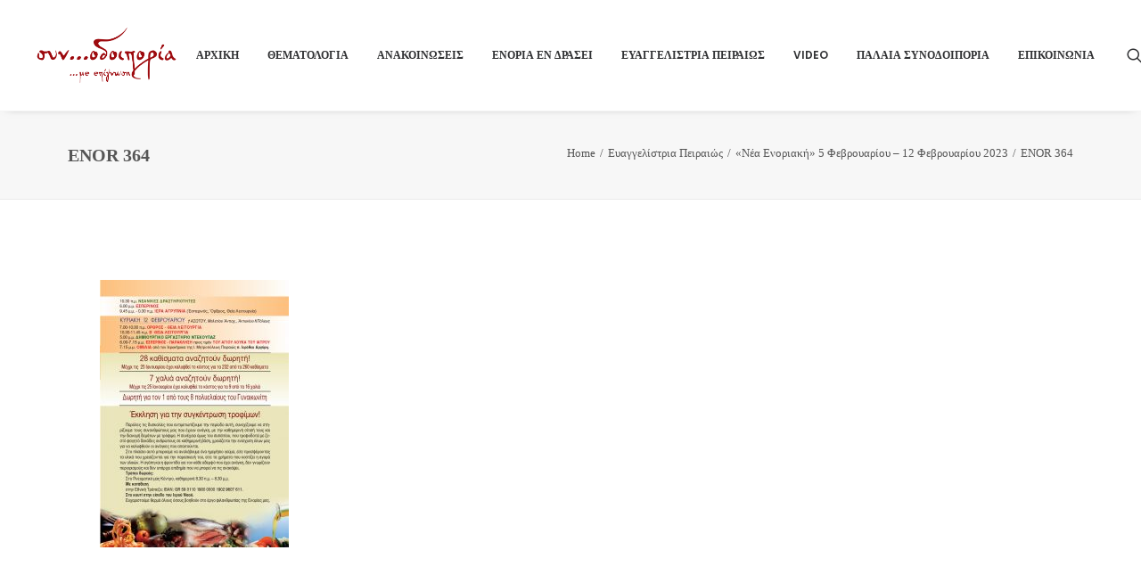

--- FILE ---
content_type: text/html; charset=UTF-8
request_url: https://synodoiporia.gr/2023/02/02/%CE%BD%CE%AD%CE%B1-%CE%B5%CE%BD%CE%BF%CF%81%CE%B9%CE%B1%CE%BA%CE%AE-5-%CF%86%CE%B5%CE%B2%CF%81%CE%BF%CF%85%CE%B1%CF%81%CE%AF%CE%BF%CF%85-12-%CF%86%CE%B5%CE%B2%CF%81%CE%BF%CF%85/enor-364-3/
body_size: 17614
content:
<!DOCTYPE html>
<html class="no-touch" lang="el" xmlns="http://www.w3.org/1999/xhtml">
<head>
<meta http-equiv="Content-Type" content="text/html; charset=UTF-8">
<meta name="viewport" content="width=device-width, initial-scale=1">
<link rel="profile" href="https://gmpg.org/xfn/11">
<link rel="pingback" href="https://synodoiporia.gr/xmlrpc.php">
<meta name='robots' content='index, follow, max-image-preview:large, max-snippet:-1, max-video-preview:-1' />

	<!-- This site is optimized with the Yoast SEO plugin v21.4 - https://yoast.com/wordpress/plugins/seo/ -->
	<title>ENOR 364 - Συνοδοιπορία</title>
	<link rel="canonical" href="https://synodoiporia.gr/2023/02/02/νέα-ενοριακή-5-φεβρουαρίου-12-φεβρου/enor-364-3/" />
	<meta property="og:locale" content="el_GR" />
	<meta property="og:type" content="article" />
	<meta property="og:title" content="ENOR 364 - Συνοδοιπορία" />
	<meta property="og:url" content="https://synodoiporia.gr/2023/02/02/νέα-ενοριακή-5-φεβρουαρίου-12-φεβρου/enor-364-3/" />
	<meta property="og:site_name" content="Συνοδοιπορία" />
	<meta property="og:image" content="https://synodoiporia.gr/2023/02/02/%CE%BD%CE%AD%CE%B1-%CE%B5%CE%BD%CE%BF%CF%81%CE%B9%CE%B1%CE%BA%CE%AE-5-%CF%86%CE%B5%CE%B2%CF%81%CE%BF%CF%85%CE%B1%CF%81%CE%AF%CE%BF%CF%85-12-%CF%86%CE%B5%CE%B2%CF%81%CE%BF%CF%85/enor-364-3" />
	<meta property="og:image:width" content="800" />
	<meta property="og:image:height" content="1133" />
	<meta property="og:image:type" content="image/jpeg" />
	<meta name="twitter:card" content="summary_large_image" />
	<script type="application/ld+json" class="yoast-schema-graph">{"@context":"https://schema.org","@graph":[{"@type":"WebPage","@id":"https://synodoiporia.gr/2023/02/02/%CE%BD%CE%AD%CE%B1-%CE%B5%CE%BD%CE%BF%CF%81%CE%B9%CE%B1%CE%BA%CE%AE-5-%CF%86%CE%B5%CE%B2%CF%81%CE%BF%CF%85%CE%B1%CF%81%CE%AF%CE%BF%CF%85-12-%CF%86%CE%B5%CE%B2%CF%81%CE%BF%CF%85/enor-364-3/","url":"https://synodoiporia.gr/2023/02/02/%CE%BD%CE%AD%CE%B1-%CE%B5%CE%BD%CE%BF%CF%81%CE%B9%CE%B1%CE%BA%CE%AE-5-%CF%86%CE%B5%CE%B2%CF%81%CE%BF%CF%85%CE%B1%CF%81%CE%AF%CE%BF%CF%85-12-%CF%86%CE%B5%CE%B2%CF%81%CE%BF%CF%85/enor-364-3/","name":"ENOR 364 - Συνοδοιπορία","isPartOf":{"@id":"https://synodoiporia.gr/#website"},"primaryImageOfPage":{"@id":"https://synodoiporia.gr/2023/02/02/%CE%BD%CE%AD%CE%B1-%CE%B5%CE%BD%CE%BF%CF%81%CE%B9%CE%B1%CE%BA%CE%AE-5-%CF%86%CE%B5%CE%B2%CF%81%CE%BF%CF%85%CE%B1%CF%81%CE%AF%CE%BF%CF%85-12-%CF%86%CE%B5%CE%B2%CF%81%CE%BF%CF%85/enor-364-3/#primaryimage"},"image":{"@id":"https://synodoiporia.gr/2023/02/02/%CE%BD%CE%AD%CE%B1-%CE%B5%CE%BD%CE%BF%CF%81%CE%B9%CE%B1%CE%BA%CE%AE-5-%CF%86%CE%B5%CE%B2%CF%81%CE%BF%CF%85%CE%B1%CF%81%CE%AF%CE%BF%CF%85-12-%CF%86%CE%B5%CE%B2%CF%81%CE%BF%CF%85/enor-364-3/#primaryimage"},"thumbnailUrl":"https://synodoiporia.gr/wp-content/uploads/2023/02/ENOR-364-3.jpg","datePublished":"2023-02-02T19:22:21+00:00","dateModified":"2023-02-02T19:22:21+00:00","breadcrumb":{"@id":"https://synodoiporia.gr/2023/02/02/%CE%BD%CE%AD%CE%B1-%CE%B5%CE%BD%CE%BF%CF%81%CE%B9%CE%B1%CE%BA%CE%AE-5-%CF%86%CE%B5%CE%B2%CF%81%CE%BF%CF%85%CE%B1%CF%81%CE%AF%CE%BF%CF%85-12-%CF%86%CE%B5%CE%B2%CF%81%CE%BF%CF%85/enor-364-3/#breadcrumb"},"inLanguage":"el","potentialAction":[{"@type":"ReadAction","target":["https://synodoiporia.gr/2023/02/02/%CE%BD%CE%AD%CE%B1-%CE%B5%CE%BD%CE%BF%CF%81%CE%B9%CE%B1%CE%BA%CE%AE-5-%CF%86%CE%B5%CE%B2%CF%81%CE%BF%CF%85%CE%B1%CF%81%CE%AF%CE%BF%CF%85-12-%CF%86%CE%B5%CE%B2%CF%81%CE%BF%CF%85/enor-364-3/"]}]},{"@type":"ImageObject","inLanguage":"el","@id":"https://synodoiporia.gr/2023/02/02/%CE%BD%CE%AD%CE%B1-%CE%B5%CE%BD%CE%BF%CF%81%CE%B9%CE%B1%CE%BA%CE%AE-5-%CF%86%CE%B5%CE%B2%CF%81%CE%BF%CF%85%CE%B1%CF%81%CE%AF%CE%BF%CF%85-12-%CF%86%CE%B5%CE%B2%CF%81%CE%BF%CF%85/enor-364-3/#primaryimage","url":"https://synodoiporia.gr/wp-content/uploads/2023/02/ENOR-364-3.jpg","contentUrl":"https://synodoiporia.gr/wp-content/uploads/2023/02/ENOR-364-3.jpg","width":800,"height":1133},{"@type":"BreadcrumbList","@id":"https://synodoiporia.gr/2023/02/02/%CE%BD%CE%AD%CE%B1-%CE%B5%CE%BD%CE%BF%CF%81%CE%B9%CE%B1%CE%BA%CE%AE-5-%CF%86%CE%B5%CE%B2%CF%81%CE%BF%CF%85%CE%B1%CF%81%CE%AF%CE%BF%CF%85-12-%CF%86%CE%B5%CE%B2%CF%81%CE%BF%CF%85/enor-364-3/#breadcrumb","itemListElement":[{"@type":"ListItem","position":1,"name":"Home","item":"https://synodoiporia.gr/"},{"@type":"ListItem","position":2,"name":"«Νέα Ενοριακή» 5 Φεβρουαρίου – 12 Φεβρουαρίου 2023","item":"https://synodoiporia.gr/2023/02/02/%ce%bd%ce%ad%ce%b1-%ce%b5%ce%bd%ce%bf%cf%81%ce%b9%ce%b1%ce%ba%ce%ae-5-%cf%86%ce%b5%ce%b2%cf%81%ce%bf%cf%85%ce%b1%cf%81%ce%af%ce%bf%cf%85-12-%cf%86%ce%b5%ce%b2%cf%81%ce%bf%cf%85/"},{"@type":"ListItem","position":3,"name":"ENOR 364"}]},{"@type":"WebSite","@id":"https://synodoiporia.gr/#website","url":"https://synodoiporia.gr/","name":"Συνοδοιπορία","description":"...με επίγνωση","potentialAction":[{"@type":"SearchAction","target":{"@type":"EntryPoint","urlTemplate":"https://synodoiporia.gr/?s={search_term_string}"},"query-input":"required name=search_term_string"}],"inLanguage":"el"}]}</script>
	<!-- / Yoast SEO plugin. -->


<link rel='dns-prefetch' href='//fonts.googleapis.com' />
<link rel="alternate" type="application/rss+xml" title="Ροή RSS &raquo; Συνοδοιπορία" href="https://synodoiporia.gr/feed/" />
<link rel="alternate" type="application/rss+xml" title="Ροή Σχολίων &raquo; Συνοδοιπορία" href="https://synodoiporia.gr/comments/feed/" />
<script type="text/javascript">
window._wpemojiSettings = {"baseUrl":"https:\/\/s.w.org\/images\/core\/emoji\/14.0.0\/72x72\/","ext":".png","svgUrl":"https:\/\/s.w.org\/images\/core\/emoji\/14.0.0\/svg\/","svgExt":".svg","source":{"concatemoji":"https:\/\/synodoiporia.gr\/wp-includes\/js\/wp-emoji-release.min.js?ver=6.3.7"}};
/*! This file is auto-generated */
!function(i,n){var o,s,e;function c(e){try{var t={supportTests:e,timestamp:(new Date).valueOf()};sessionStorage.setItem(o,JSON.stringify(t))}catch(e){}}function p(e,t,n){e.clearRect(0,0,e.canvas.width,e.canvas.height),e.fillText(t,0,0);var t=new Uint32Array(e.getImageData(0,0,e.canvas.width,e.canvas.height).data),r=(e.clearRect(0,0,e.canvas.width,e.canvas.height),e.fillText(n,0,0),new Uint32Array(e.getImageData(0,0,e.canvas.width,e.canvas.height).data));return t.every(function(e,t){return e===r[t]})}function u(e,t,n){switch(t){case"flag":return n(e,"\ud83c\udff3\ufe0f\u200d\u26a7\ufe0f","\ud83c\udff3\ufe0f\u200b\u26a7\ufe0f")?!1:!n(e,"\ud83c\uddfa\ud83c\uddf3","\ud83c\uddfa\u200b\ud83c\uddf3")&&!n(e,"\ud83c\udff4\udb40\udc67\udb40\udc62\udb40\udc65\udb40\udc6e\udb40\udc67\udb40\udc7f","\ud83c\udff4\u200b\udb40\udc67\u200b\udb40\udc62\u200b\udb40\udc65\u200b\udb40\udc6e\u200b\udb40\udc67\u200b\udb40\udc7f");case"emoji":return!n(e,"\ud83e\udef1\ud83c\udffb\u200d\ud83e\udef2\ud83c\udfff","\ud83e\udef1\ud83c\udffb\u200b\ud83e\udef2\ud83c\udfff")}return!1}function f(e,t,n){var r="undefined"!=typeof WorkerGlobalScope&&self instanceof WorkerGlobalScope?new OffscreenCanvas(300,150):i.createElement("canvas"),a=r.getContext("2d",{willReadFrequently:!0}),o=(a.textBaseline="top",a.font="600 32px Arial",{});return e.forEach(function(e){o[e]=t(a,e,n)}),o}function t(e){var t=i.createElement("script");t.src=e,t.defer=!0,i.head.appendChild(t)}"undefined"!=typeof Promise&&(o="wpEmojiSettingsSupports",s=["flag","emoji"],n.supports={everything:!0,everythingExceptFlag:!0},e=new Promise(function(e){i.addEventListener("DOMContentLoaded",e,{once:!0})}),new Promise(function(t){var n=function(){try{var e=JSON.parse(sessionStorage.getItem(o));if("object"==typeof e&&"number"==typeof e.timestamp&&(new Date).valueOf()<e.timestamp+604800&&"object"==typeof e.supportTests)return e.supportTests}catch(e){}return null}();if(!n){if("undefined"!=typeof Worker&&"undefined"!=typeof OffscreenCanvas&&"undefined"!=typeof URL&&URL.createObjectURL&&"undefined"!=typeof Blob)try{var e="postMessage("+f.toString()+"("+[JSON.stringify(s),u.toString(),p.toString()].join(",")+"));",r=new Blob([e],{type:"text/javascript"}),a=new Worker(URL.createObjectURL(r),{name:"wpTestEmojiSupports"});return void(a.onmessage=function(e){c(n=e.data),a.terminate(),t(n)})}catch(e){}c(n=f(s,u,p))}t(n)}).then(function(e){for(var t in e)n.supports[t]=e[t],n.supports.everything=n.supports.everything&&n.supports[t],"flag"!==t&&(n.supports.everythingExceptFlag=n.supports.everythingExceptFlag&&n.supports[t]);n.supports.everythingExceptFlag=n.supports.everythingExceptFlag&&!n.supports.flag,n.DOMReady=!1,n.readyCallback=function(){n.DOMReady=!0}}).then(function(){return e}).then(function(){var e;n.supports.everything||(n.readyCallback(),(e=n.source||{}).concatemoji?t(e.concatemoji):e.wpemoji&&e.twemoji&&(t(e.twemoji),t(e.wpemoji)))}))}((window,document),window._wpemojiSettings);
</script>
<style type="text/css">
img.wp-smiley,
img.emoji {
	display: inline !important;
	border: none !important;
	box-shadow: none !important;
	height: 1em !important;
	width: 1em !important;
	margin: 0 0.07em !important;
	vertical-align: -0.1em !important;
	background: none !important;
	padding: 0 !important;
}
</style>
	<link rel='stylesheet' id='wp-block-library-css' href='https://synodoiporia.gr/wp-includes/css/dist/block-library/style.min.css?ver=6.3.7' type='text/css' media='all' />
<style id='classic-theme-styles-inline-css' type='text/css'>
/*! This file is auto-generated */
.wp-block-button__link{color:#fff;background-color:#32373c;border-radius:9999px;box-shadow:none;text-decoration:none;padding:calc(.667em + 2px) calc(1.333em + 2px);font-size:1.125em}.wp-block-file__button{background:#32373c;color:#fff;text-decoration:none}
</style>
<style id='global-styles-inline-css' type='text/css'>
body{--wp--preset--color--black: #000000;--wp--preset--color--cyan-bluish-gray: #abb8c3;--wp--preset--color--white: #ffffff;--wp--preset--color--pale-pink: #f78da7;--wp--preset--color--vivid-red: #cf2e2e;--wp--preset--color--luminous-vivid-orange: #ff6900;--wp--preset--color--luminous-vivid-amber: #fcb900;--wp--preset--color--light-green-cyan: #7bdcb5;--wp--preset--color--vivid-green-cyan: #00d084;--wp--preset--color--pale-cyan-blue: #8ed1fc;--wp--preset--color--vivid-cyan-blue: #0693e3;--wp--preset--color--vivid-purple: #9b51e0;--wp--preset--gradient--vivid-cyan-blue-to-vivid-purple: linear-gradient(135deg,rgba(6,147,227,1) 0%,rgb(155,81,224) 100%);--wp--preset--gradient--light-green-cyan-to-vivid-green-cyan: linear-gradient(135deg,rgb(122,220,180) 0%,rgb(0,208,130) 100%);--wp--preset--gradient--luminous-vivid-amber-to-luminous-vivid-orange: linear-gradient(135deg,rgba(252,185,0,1) 0%,rgba(255,105,0,1) 100%);--wp--preset--gradient--luminous-vivid-orange-to-vivid-red: linear-gradient(135deg,rgba(255,105,0,1) 0%,rgb(207,46,46) 100%);--wp--preset--gradient--very-light-gray-to-cyan-bluish-gray: linear-gradient(135deg,rgb(238,238,238) 0%,rgb(169,184,195) 100%);--wp--preset--gradient--cool-to-warm-spectrum: linear-gradient(135deg,rgb(74,234,220) 0%,rgb(151,120,209) 20%,rgb(207,42,186) 40%,rgb(238,44,130) 60%,rgb(251,105,98) 80%,rgb(254,248,76) 100%);--wp--preset--gradient--blush-light-purple: linear-gradient(135deg,rgb(255,206,236) 0%,rgb(152,150,240) 100%);--wp--preset--gradient--blush-bordeaux: linear-gradient(135deg,rgb(254,205,165) 0%,rgb(254,45,45) 50%,rgb(107,0,62) 100%);--wp--preset--gradient--luminous-dusk: linear-gradient(135deg,rgb(255,203,112) 0%,rgb(199,81,192) 50%,rgb(65,88,208) 100%);--wp--preset--gradient--pale-ocean: linear-gradient(135deg,rgb(255,245,203) 0%,rgb(182,227,212) 50%,rgb(51,167,181) 100%);--wp--preset--gradient--electric-grass: linear-gradient(135deg,rgb(202,248,128) 0%,rgb(113,206,126) 100%);--wp--preset--gradient--midnight: linear-gradient(135deg,rgb(2,3,129) 0%,rgb(40,116,252) 100%);--wp--preset--font-size--small: 13px;--wp--preset--font-size--medium: 20px;--wp--preset--font-size--large: 36px;--wp--preset--font-size--x-large: 42px;--wp--preset--spacing--20: 0.44rem;--wp--preset--spacing--30: 0.67rem;--wp--preset--spacing--40: 1rem;--wp--preset--spacing--50: 1.5rem;--wp--preset--spacing--60: 2.25rem;--wp--preset--spacing--70: 3.38rem;--wp--preset--spacing--80: 5.06rem;--wp--preset--shadow--natural: 6px 6px 9px rgba(0, 0, 0, 0.2);--wp--preset--shadow--deep: 12px 12px 50px rgba(0, 0, 0, 0.4);--wp--preset--shadow--sharp: 6px 6px 0px rgba(0, 0, 0, 0.2);--wp--preset--shadow--outlined: 6px 6px 0px -3px rgba(255, 255, 255, 1), 6px 6px rgba(0, 0, 0, 1);--wp--preset--shadow--crisp: 6px 6px 0px rgba(0, 0, 0, 1);}:where(.is-layout-flex){gap: 0.5em;}:where(.is-layout-grid){gap: 0.5em;}body .is-layout-flow > .alignleft{float: left;margin-inline-start: 0;margin-inline-end: 2em;}body .is-layout-flow > .alignright{float: right;margin-inline-start: 2em;margin-inline-end: 0;}body .is-layout-flow > .aligncenter{margin-left: auto !important;margin-right: auto !important;}body .is-layout-constrained > .alignleft{float: left;margin-inline-start: 0;margin-inline-end: 2em;}body .is-layout-constrained > .alignright{float: right;margin-inline-start: 2em;margin-inline-end: 0;}body .is-layout-constrained > .aligncenter{margin-left: auto !important;margin-right: auto !important;}body .is-layout-constrained > :where(:not(.alignleft):not(.alignright):not(.alignfull)){max-width: var(--wp--style--global--content-size);margin-left: auto !important;margin-right: auto !important;}body .is-layout-constrained > .alignwide{max-width: var(--wp--style--global--wide-size);}body .is-layout-flex{display: flex;}body .is-layout-flex{flex-wrap: wrap;align-items: center;}body .is-layout-flex > *{margin: 0;}body .is-layout-grid{display: grid;}body .is-layout-grid > *{margin: 0;}:where(.wp-block-columns.is-layout-flex){gap: 2em;}:where(.wp-block-columns.is-layout-grid){gap: 2em;}:where(.wp-block-post-template.is-layout-flex){gap: 1.25em;}:where(.wp-block-post-template.is-layout-grid){gap: 1.25em;}.has-black-color{color: var(--wp--preset--color--black) !important;}.has-cyan-bluish-gray-color{color: var(--wp--preset--color--cyan-bluish-gray) !important;}.has-white-color{color: var(--wp--preset--color--white) !important;}.has-pale-pink-color{color: var(--wp--preset--color--pale-pink) !important;}.has-vivid-red-color{color: var(--wp--preset--color--vivid-red) !important;}.has-luminous-vivid-orange-color{color: var(--wp--preset--color--luminous-vivid-orange) !important;}.has-luminous-vivid-amber-color{color: var(--wp--preset--color--luminous-vivid-amber) !important;}.has-light-green-cyan-color{color: var(--wp--preset--color--light-green-cyan) !important;}.has-vivid-green-cyan-color{color: var(--wp--preset--color--vivid-green-cyan) !important;}.has-pale-cyan-blue-color{color: var(--wp--preset--color--pale-cyan-blue) !important;}.has-vivid-cyan-blue-color{color: var(--wp--preset--color--vivid-cyan-blue) !important;}.has-vivid-purple-color{color: var(--wp--preset--color--vivid-purple) !important;}.has-black-background-color{background-color: var(--wp--preset--color--black) !important;}.has-cyan-bluish-gray-background-color{background-color: var(--wp--preset--color--cyan-bluish-gray) !important;}.has-white-background-color{background-color: var(--wp--preset--color--white) !important;}.has-pale-pink-background-color{background-color: var(--wp--preset--color--pale-pink) !important;}.has-vivid-red-background-color{background-color: var(--wp--preset--color--vivid-red) !important;}.has-luminous-vivid-orange-background-color{background-color: var(--wp--preset--color--luminous-vivid-orange) !important;}.has-luminous-vivid-amber-background-color{background-color: var(--wp--preset--color--luminous-vivid-amber) !important;}.has-light-green-cyan-background-color{background-color: var(--wp--preset--color--light-green-cyan) !important;}.has-vivid-green-cyan-background-color{background-color: var(--wp--preset--color--vivid-green-cyan) !important;}.has-pale-cyan-blue-background-color{background-color: var(--wp--preset--color--pale-cyan-blue) !important;}.has-vivid-cyan-blue-background-color{background-color: var(--wp--preset--color--vivid-cyan-blue) !important;}.has-vivid-purple-background-color{background-color: var(--wp--preset--color--vivid-purple) !important;}.has-black-border-color{border-color: var(--wp--preset--color--black) !important;}.has-cyan-bluish-gray-border-color{border-color: var(--wp--preset--color--cyan-bluish-gray) !important;}.has-white-border-color{border-color: var(--wp--preset--color--white) !important;}.has-pale-pink-border-color{border-color: var(--wp--preset--color--pale-pink) !important;}.has-vivid-red-border-color{border-color: var(--wp--preset--color--vivid-red) !important;}.has-luminous-vivid-orange-border-color{border-color: var(--wp--preset--color--luminous-vivid-orange) !important;}.has-luminous-vivid-amber-border-color{border-color: var(--wp--preset--color--luminous-vivid-amber) !important;}.has-light-green-cyan-border-color{border-color: var(--wp--preset--color--light-green-cyan) !important;}.has-vivid-green-cyan-border-color{border-color: var(--wp--preset--color--vivid-green-cyan) !important;}.has-pale-cyan-blue-border-color{border-color: var(--wp--preset--color--pale-cyan-blue) !important;}.has-vivid-cyan-blue-border-color{border-color: var(--wp--preset--color--vivid-cyan-blue) !important;}.has-vivid-purple-border-color{border-color: var(--wp--preset--color--vivid-purple) !important;}.has-vivid-cyan-blue-to-vivid-purple-gradient-background{background: var(--wp--preset--gradient--vivid-cyan-blue-to-vivid-purple) !important;}.has-light-green-cyan-to-vivid-green-cyan-gradient-background{background: var(--wp--preset--gradient--light-green-cyan-to-vivid-green-cyan) !important;}.has-luminous-vivid-amber-to-luminous-vivid-orange-gradient-background{background: var(--wp--preset--gradient--luminous-vivid-amber-to-luminous-vivid-orange) !important;}.has-luminous-vivid-orange-to-vivid-red-gradient-background{background: var(--wp--preset--gradient--luminous-vivid-orange-to-vivid-red) !important;}.has-very-light-gray-to-cyan-bluish-gray-gradient-background{background: var(--wp--preset--gradient--very-light-gray-to-cyan-bluish-gray) !important;}.has-cool-to-warm-spectrum-gradient-background{background: var(--wp--preset--gradient--cool-to-warm-spectrum) !important;}.has-blush-light-purple-gradient-background{background: var(--wp--preset--gradient--blush-light-purple) !important;}.has-blush-bordeaux-gradient-background{background: var(--wp--preset--gradient--blush-bordeaux) !important;}.has-luminous-dusk-gradient-background{background: var(--wp--preset--gradient--luminous-dusk) !important;}.has-pale-ocean-gradient-background{background: var(--wp--preset--gradient--pale-ocean) !important;}.has-electric-grass-gradient-background{background: var(--wp--preset--gradient--electric-grass) !important;}.has-midnight-gradient-background{background: var(--wp--preset--gradient--midnight) !important;}.has-small-font-size{font-size: var(--wp--preset--font-size--small) !important;}.has-medium-font-size{font-size: var(--wp--preset--font-size--medium) !important;}.has-large-font-size{font-size: var(--wp--preset--font-size--large) !important;}.has-x-large-font-size{font-size: var(--wp--preset--font-size--x-large) !important;}
.wp-block-navigation a:where(:not(.wp-element-button)){color: inherit;}
:where(.wp-block-post-template.is-layout-flex){gap: 1.25em;}:where(.wp-block-post-template.is-layout-grid){gap: 1.25em;}
:where(.wp-block-columns.is-layout-flex){gap: 2em;}:where(.wp-block-columns.is-layout-grid){gap: 2em;}
.wp-block-pullquote{font-size: 1.5em;line-height: 1.6;}
</style>
<link rel='stylesheet' id='layerslider-css' href='https://synodoiporia.gr/wp-content/plugins/LayerSlider/static/css/layerslider.css?ver=5.6.8' type='text/css' media='all' />
<link rel='stylesheet' id='ls-google-fonts-css' href='https://fonts.googleapis.com/css?family=Lato:100,300,regular,700,900%7COpen+Sans:300%7CIndie+Flower:regular%7COswald:300,regular,700&#038;subset=latin%2Clatin-ext' type='text/css' media='all' />
<link rel='stylesheet' id='contact-form-7-css' href='https://synodoiporia.gr/wp-content/plugins/contact-form-7/includes/css/styles.css?ver=5.8.1' type='text/css' media='all' />
<link rel='stylesheet' id='pc_google_analytics-frontend-css' href='https://synodoiporia.gr/wp-content/plugins/pc-google-analytics/assets/css/frontend.css?ver=1.0.0' type='text/css' media='all' />
<link rel='stylesheet' id='uncodefont-google-css' href='//fonts.googleapis.com/css?family=Poppins%3A300%2Cregular%2C500%2C600%2C700%7CHind%3A300%2Cregular%2C500%2C600%2C700&#038;subset=devanagari%2Clatin-ext%2Clatin&#038;ver=2.8.6' type='text/css' media='all' />
<link rel='stylesheet' id='uncode-privacy-css' href='https://synodoiporia.gr/wp-content/plugins/uncode-privacy/assets/css/uncode-privacy-public.css?ver=2.2.3' type='text/css' media='all' />
<style id='woocommerce-inline-inline-css' type='text/css'>
.woocommerce form .form-row .required { visibility: visible; }
</style>
<link rel='stylesheet' id='uncode-style-css' href='https://synodoiporia.gr/wp-content/themes/uncode/library/css/style.css?ver=1471651452' type='text/css' media='all' />
<style id='uncode-style-inline-css' type='text/css'>

@media (min-width: 960px) { .limit-width { max-width: 1200px; margin: auto;}}
.menu-primary ul.menu-smart > li > a, .menu-primary ul.menu-smart li.dropdown > a, .menu-primary ul.menu-smart li.mega-menu > a, .vmenu-container ul.menu-smart > li > a, .vmenu-container ul.menu-smart li.dropdown > a { text-transform: uppercase; }
#changer-back-color { transition: background-color 1000ms cubic-bezier(0.25, 1, 0.5, 1) !important; } #changer-back-color > div { transition: opacity 1000ms cubic-bezier(0.25, 1, 0.5, 1) !important; } body.bg-changer-init.disable-hover .main-wrapper .style-light,  body.bg-changer-init.disable-hover .main-wrapper .style-light h1,  body.bg-changer-init.disable-hover .main-wrapper .style-light h2, body.bg-changer-init.disable-hover .main-wrapper .style-light h3, body.bg-changer-init.disable-hover .main-wrapper .style-light h4, body.bg-changer-init.disable-hover .main-wrapper .style-light h5, body.bg-changer-init.disable-hover .main-wrapper .style-light h6, body.bg-changer-init.disable-hover .main-wrapper .style-light a, body.bg-changer-init.disable-hover .main-wrapper .style-dark, body.bg-changer-init.disable-hover .main-wrapper .style-dark h1, body.bg-changer-init.disable-hover .main-wrapper .style-dark h2, body.bg-changer-init.disable-hover .main-wrapper .style-dark h3, body.bg-changer-init.disable-hover .main-wrapper .style-dark h4, body.bg-changer-init.disable-hover .main-wrapper .style-dark h5, body.bg-changer-init.disable-hover .main-wrapper .style-dark h6, body.bg-changer-init.disable-hover .main-wrapper .style-dark a { transition: color 1000ms cubic-bezier(0.25, 1, 0.5, 1) !important; }
</style>
<link rel='stylesheet' id='uncode-woocommerce-css' href='https://synodoiporia.gr/wp-content/themes/uncode/library/css/woocommerce.css?ver=1471651452' type='text/css' media='all' />
<link rel='stylesheet' id='uncode-icons-css' href='https://synodoiporia.gr/wp-content/themes/uncode/library/css/uncode-icons.css?ver=1471651452' type='text/css' media='all' />
<link rel='stylesheet' id='uncode-custom-style-css' href='https://synodoiporia.gr/wp-content/themes/uncode/library/css/style-custom.css?ver=1471651452' type='text/css' media='all' />
<style id='uncode-custom-style-inline-css' type='text/css'>
.single-post .author-info {display:none !important;}.single-post div[class*=sharer-].share-button .social ul li { width:40px; height:40px;}.single-post div[class*=sharer-].share-button .social ul li:before { font-size:30px; color:#9d0a0e;}
</style>
<link rel='stylesheet' id='child-style-css' href='https://synodoiporia.gr/wp-content/themes/uncode-child/style.css?ver=385236774' type='text/css' media='all' />
<script type='text/javascript' src='https://synodoiporia.gr/wp-includes/js/jquery/jquery.min.js?ver=3.7.0' id='jquery-core-js'></script>
<script type='text/javascript' src='https://synodoiporia.gr/wp-includes/js/jquery/jquery-migrate.min.js?ver=3.4.1' id='jquery-migrate-js'></script>
<script type='text/javascript' src='https://synodoiporia.gr/wp-content/plugins/LayerSlider/static/js/greensock.js?ver=1.11.8' id='greensock-js'></script>
<script type='text/javascript' id='layerslider-js-extra'>
/* <![CDATA[ */
var LS_Meta = {"v":"5.6.8"};
/* ]]> */
</script>
<script type='text/javascript' src='https://synodoiporia.gr/wp-content/plugins/LayerSlider/static/js/layerslider.kreaturamedia.jquery.js?ver=5.6.8' id='layerslider-js'></script>
<script type='text/javascript' src='https://synodoiporia.gr/wp-content/plugins/LayerSlider/static/js/layerslider.transitions.js?ver=5.6.8' id='layerslider-transitions-js'></script>
<script type='text/javascript' src='https://synodoiporia.gr/wp-content/plugins/pc-google-analytics/assets/js/frontend.min.js?ver=1.0.0' id='pc_google_analytics-frontend-js'></script>
<script type='text/javascript' src='https://synodoiporia.gr/wp-content/plugins/woocommerce/assets/js/jquery-blockui/jquery.blockUI.min.js?ver=2.7.0-wc.8.2.1' id='jquery-blockui-js'></script>
<script type='text/javascript' id='wc-add-to-cart-js-extra'>
/* <![CDATA[ */
var wc_add_to_cart_params = {"ajax_url":"\/wp-admin\/admin-ajax.php","wc_ajax_url":"\/?wc-ajax=%%endpoint%%","i18n_view_cart":"\u039a\u03b1\u03bb\u03ac\u03b8\u03b9","cart_url":"https:\/\/synodoiporia.gr\/shop\/cart\/","is_cart":"","cart_redirect_after_add":"no"};
/* ]]> */
</script>
<script type='text/javascript' src='https://synodoiporia.gr/wp-content/plugins/woocommerce/assets/js/frontend/add-to-cart.min.js?ver=8.2.1' id='wc-add-to-cart-js'></script>
<script type='text/javascript' src='https://synodoiporia.gr/wp-content/plugins/uncode-js_composer/assets/js/vendors/woocommerce-add-to-cart.js?ver=7.0' id='vc_woocommerce-add-to-cart-js-js'></script>
<script type='text/javascript' src='/wp-content/themes/uncode/library/js/ai-uncode.js' id='uncodeAI' data-home='/' data-path='/' data-breakpoints-images='258,516,720,1032,1440,2064,2880' id='ai-uncode-js'></script>
<script type='text/javascript' id='uncode-init-js-extra'>
/* <![CDATA[ */
var SiteParameters = {"days":"days","hours":"hours","minutes":"minutes","seconds":"seconds","constant_scroll":"on","scroll_speed":"2","parallax_factor":"0.25","loading":"Loading\u2026","slide_name":"slide","slide_footer":"footer","ajax_url":"https:\/\/synodoiporia.gr\/wp-admin\/admin-ajax.php","nonce_adaptive_images":"ff51f2bada","nonce_srcset_async":"dbdfba8eb9","enable_debug":"","block_mobile_videos":"","is_frontend_editor":"","main_width":["1200","px"],"mobile_parallax_allowed":"","listen_for_screen_update":"1","wireframes_plugin_active":"1","sticky_elements":"","resize_quality":"90","register_metadata":"","bg_changer_time":"1000","update_wc_fragments":"1","optimize_shortpixel_image":"","menu_mobile_offcanvas_gap":"45","custom_cursor_selector":"[href], .trigger-overlay, .owl-next, .owl-prev, .owl-dot, input[type=\"submit\"], input[type=\"checkbox\"], button[type=\"submit\"], a[class^=\"ilightbox\"], .ilightbox-thumbnail, .ilightbox-prev, .ilightbox-next, .overlay-close, .unmodal-close, .qty-inset > span, .share-button li, .uncode-post-titles .tmb.tmb-click-area, .btn-link, .tmb-click-row .t-inside, .lg-outer button, .lg-thumb img, a[data-lbox], .uncode-close-offcanvas-overlay","mobile_parallax_animation":"","lbox_enhanced":"","native_media_player":"","vimeoPlayerParams":"?autoplay=0","ajax_filter_key_search":"key","ajax_filter_key_unfilter":"unfilter","index_pagination_scroll_to":"","uncode_wc_popup_cart_qty":"","uncode_adaptive":"1","ai_breakpoints":"258,516,720,1032,1440,2064,2880"};
/* ]]> */
</script>
<script type='text/javascript' src='https://synodoiporia.gr/wp-content/themes/uncode/library/js/init.js?ver=1471651452' id='uncode-init-js'></script>
<script></script><meta name="generator" content="Powered by LayerSlider 5.6.8 - Multi-Purpose, Responsive, Parallax, Mobile-Friendly Slider Plugin for WordPress." />
<!-- LayerSlider updates and docs at: https://kreaturamedia.com/layerslider-responsive-wordpress-slider-plugin/ -->
<link rel="https://api.w.org/" href="https://synodoiporia.gr/wp-json/" /><link rel="alternate" type="application/json" href="https://synodoiporia.gr/wp-json/wp/v2/media/61250" /><link rel="EditURI" type="application/rsd+xml" title="RSD" href="https://synodoiporia.gr/xmlrpc.php?rsd" />
<meta name="generator" content="WordPress 6.3.7" />
<meta name="generator" content="WooCommerce 8.2.1" />
<link rel='shortlink' href='https://synodoiporia.gr/?p=61250' />
<link rel="alternate" type="application/json+oembed" href="https://synodoiporia.gr/wp-json/oembed/1.0/embed?url=https%3A%2F%2Fsynodoiporia.gr%2F2023%2F02%2F02%2F%25ce%25bd%25ce%25ad%25ce%25b1-%25ce%25b5%25ce%25bd%25ce%25bf%25cf%2581%25ce%25b9%25ce%25b1%25ce%25ba%25ce%25ae-5-%25cf%2586%25ce%25b5%25ce%25b2%25cf%2581%25ce%25bf%25cf%2585%25ce%25b1%25cf%2581%25ce%25af%25ce%25bf%25cf%2585-12-%25cf%2586%25ce%25b5%25ce%25b2%25cf%2581%25ce%25bf%25cf%2585%2Fenor-364-3%2F" />
<link rel="alternate" type="text/xml+oembed" href="https://synodoiporia.gr/wp-json/oembed/1.0/embed?url=https%3A%2F%2Fsynodoiporia.gr%2F2023%2F02%2F02%2F%25ce%25bd%25ce%25ad%25ce%25b1-%25ce%25b5%25ce%25bd%25ce%25bf%25cf%2581%25ce%25b9%25ce%25b1%25ce%25ba%25ce%25ae-5-%25cf%2586%25ce%25b5%25ce%25b2%25cf%2581%25ce%25bf%25cf%2585%25ce%25b1%25cf%2581%25ce%25af%25ce%25bf%25cf%2585-12-%25cf%2586%25ce%25b5%25ce%25b2%25cf%2581%25ce%25bf%25cf%2585%2Fenor-364-3%2F&#038;format=xml" />
<!-- start Simple Custom CSS and JS -->
<script type="text/javascript">
 

setTimeout(function(){
        jQuery('#main-logo img[alt="logo"]').attr('src','https://synodoiporia.gr/wp-content/uploads/2016/09/logo2.png');
    },1500)
</script>
<!-- end Simple Custom CSS and JS -->
	<script>
		(function(i,s,o,g,r,a,m){i['GoogleAnalyticsObject']=r;i[r]=i[r]||function(){
		(i[r].q=i[r].q||[]).push(arguments)},i[r].l=1*new Date();a=s.createElement(o),
		m=s.getElementsByTagName(o)[0];a.async=1;a.src=g;m.parentNode.insertBefore(a,m)
		})(window,document,'script','//www.google-analytics.com/analytics.js','ga');
		
		ga('create', 'UA-55550551-1', 'auto');
		ga('send', 'pageview');
		
		</script>
	<noscript><style>.woocommerce-product-gallery{ opacity: 1 !important; }</style></noscript>
	<meta name="generator" content="Powered by Slider Revolution 6.6.16 - responsive, Mobile-Friendly Slider Plugin for WordPress with comfortable drag and drop interface." />
<link rel="icon" href="https://synodoiporia.gr/wp-content/uploads/2016/09/cropped-LOGO-32x32.png" sizes="32x32" />
<link rel="icon" href="https://synodoiporia.gr/wp-content/uploads/2016/09/cropped-LOGO-192x192.png" sizes="192x192" />
<link rel="apple-touch-icon" href="https://synodoiporia.gr/wp-content/uploads/2016/09/cropped-LOGO-180x180.png" />
<meta name="msapplication-TileImage" content="https://synodoiporia.gr/wp-content/uploads/2016/09/cropped-LOGO-270x270.png" />
<script>function setREVStartSize(e){
			//window.requestAnimationFrame(function() {
				window.RSIW = window.RSIW===undefined ? window.innerWidth : window.RSIW;
				window.RSIH = window.RSIH===undefined ? window.innerHeight : window.RSIH;
				try {
					var pw = document.getElementById(e.c).parentNode.offsetWidth,
						newh;
					pw = pw===0 || isNaN(pw) || (e.l=="fullwidth" || e.layout=="fullwidth") ? window.RSIW : pw;
					e.tabw = e.tabw===undefined ? 0 : parseInt(e.tabw);
					e.thumbw = e.thumbw===undefined ? 0 : parseInt(e.thumbw);
					e.tabh = e.tabh===undefined ? 0 : parseInt(e.tabh);
					e.thumbh = e.thumbh===undefined ? 0 : parseInt(e.thumbh);
					e.tabhide = e.tabhide===undefined ? 0 : parseInt(e.tabhide);
					e.thumbhide = e.thumbhide===undefined ? 0 : parseInt(e.thumbhide);
					e.mh = e.mh===undefined || e.mh=="" || e.mh==="auto" ? 0 : parseInt(e.mh,0);
					if(e.layout==="fullscreen" || e.l==="fullscreen")
						newh = Math.max(e.mh,window.RSIH);
					else{
						e.gw = Array.isArray(e.gw) ? e.gw : [e.gw];
						for (var i in e.rl) if (e.gw[i]===undefined || e.gw[i]===0) e.gw[i] = e.gw[i-1];
						e.gh = e.el===undefined || e.el==="" || (Array.isArray(e.el) && e.el.length==0)? e.gh : e.el;
						e.gh = Array.isArray(e.gh) ? e.gh : [e.gh];
						for (var i in e.rl) if (e.gh[i]===undefined || e.gh[i]===0) e.gh[i] = e.gh[i-1];
											
						var nl = new Array(e.rl.length),
							ix = 0,
							sl;
						e.tabw = e.tabhide>=pw ? 0 : e.tabw;
						e.thumbw = e.thumbhide>=pw ? 0 : e.thumbw;
						e.tabh = e.tabhide>=pw ? 0 : e.tabh;
						e.thumbh = e.thumbhide>=pw ? 0 : e.thumbh;
						for (var i in e.rl) nl[i] = e.rl[i]<window.RSIW ? 0 : e.rl[i];
						sl = nl[0];
						for (var i in nl) if (sl>nl[i] && nl[i]>0) { sl = nl[i]; ix=i;}
						var m = pw>(e.gw[ix]+e.tabw+e.thumbw) ? 1 : (pw-(e.tabw+e.thumbw)) / (e.gw[ix]);
						newh =  (e.gh[ix] * m) + (e.tabh + e.thumbh);
					}
					var el = document.getElementById(e.c);
					if (el!==null && el) el.style.height = newh+"px";
					el = document.getElementById(e.c+"_wrapper");
					if (el!==null && el) {
						el.style.height = newh+"px";
						el.style.display = "block";
					}
				} catch(e){
					console.log("Failure at Presize of Slider:" + e)
				}
			//});
		  };</script>
<noscript><style> .wpb_animate_when_almost_visible { opacity: 1; }</style></noscript></head>
<body class="attachment attachment-template-default single single-attachment postid-61250 attachmentid-61250 attachment-jpeg  style-color-wayh-bg theme-uncode woocommerce-no-js group-blog hormenu-position-left megamenu-full-submenu hmenu hmenu-position-right header-full-width main-center-align menu-mobile-default mobile-parallax-not-allowed ilb-no-bounce unreg qw-body-scroll-disabled no-qty-fx uncode-sidecart-mobile-disabled wpb-js-composer js-comp-ver-7.0 vc_responsive">
		<div id="vh_layout_help"></div>	<div class="box-wrapper">
		<div class="box-container">
		<script type="text/javascript" id="initBox">UNCODE.initBox();</script>
		<div class="menu-wrapper menu-shrink menu-hide-only menu-no-arrows">
													
													<header id="masthead" class="navbar menu-primary menu-light submenu-dark menu-transparent menu-add-padding style-light-original single-h-padding menu-absolute menu-with-logo">
														<div class="menu-container menu-hide style-color-xsdn-bg menu-borders menu-shadows">
															<div class="row-menu">
																<div class="row-menu-inner">
																	<div id="logo-container-mobile" class="col-lg-0 logo-container middle">
																		<div id="main-logo" class="navbar-header style-light">
																			<a href="https://synodoiporia.gr/" class="navbar-brand" data-minheight="14"><div class="logo-image main-logo  logo-light" data-maxheight="70" style="height: 70px;"><img decoding="async" src="https://synodoiporia.gr/wp-content/uploads/2016/09/logo2.png" alt="logo" width="2598" height="1063" class="img-responsive" /></div><div class="logo-image main-logo  logo-dark" data-maxheight="70" style="height: 70px;display:none;"><img decoding="async" src="https://synodoiporia.gr/wp-content/uploads/2016/09/logo2.png" alt="logo" width="2598" height="1063" class="img-responsive" /></div></a>
																		</div>
																		<div class="mmb-container"><div class="mobile-additional-icons"></div><div class="mobile-menu-button mobile-menu-button-light lines-button"><span class="lines"><span></span></span></div></div>
																	</div>
																	<div class="col-lg-12 main-menu-container middle">
																		<div class="menu-horizontal">
																			<div class="menu-horizontal-inner">
																				<div class="nav navbar-nav navbar-main navbar-nav-first"><ul id="menu-main-menu" class="menu-primary-inner menu-smart sm"><li id="menu-item-48491" class="menu-item menu-item-type-post_type menu-item-object-page menu-item-home menu-item-48491 menu-item-link"><a title="ΑΡΧΙΚΗ" href="https://synodoiporia.gr/">ΑΡΧΙΚΗ<i class="fa fa-angle-right fa-dropdown"></i></a></li>
<li id="menu-item-48500" class="menu-item menu-item-type-taxonomy menu-item-object-category menu-item-has-children menu-item-48500 dropdown menu-item-link"><a title="ΘΕΜΑΤΟΛΟΓΙΑ" href="https://synodoiporia.gr/category/thematologia/" data-toggle="dropdown" class="dropdown-toggle" data-type="title">ΘΕΜΑΤΟΛΟΓΙΑ<i class="fa fa-angle-down fa-dropdown"></i></a>
<ul role="menu" class="drop-menu">
	<li id="menu-item-48523" class="menu-item menu-item-type-taxonomy menu-item-object-category menu-item-48523"><a title="Αρχονταρίκι" href="https://synodoiporia.gr/category/thematologia/%ce%b1%cf%81%cf%87%ce%bf%ce%bd%cf%84%ce%b1%cf%81%ce%af%ce%ba%ce%b9/">Αρχονταρίκι<i class="fa fa-angle-right fa-dropdown"></i></a></li>
	<li id="menu-item-48525" class="menu-item menu-item-type-taxonomy menu-item-object-category menu-item-48525"><a title="Διαφημίσεις" href="https://synodoiporia.gr/category/thematologia/%ce%b4%ce%b9%ce%b1%cf%86%ce%b7%ce%bc%ce%af%cf%83%ce%b5%ce%b9%cf%82/">Διαφημίσεις<i class="fa fa-angle-right fa-dropdown"></i></a></li>
	<li id="menu-item-48530" class="menu-item menu-item-type-taxonomy menu-item-object-category menu-item-48530"><a title="Εκδόσεις" href="https://synodoiporia.gr/category/thematologia/%ce%b5%ce%ba%ce%b4%cf%8c%cf%83%ce%b5%ce%b9%cf%82/">Εκδόσεις<i class="fa fa-angle-right fa-dropdown"></i></a></li>
	<li id="menu-item-48531" class="menu-item menu-item-type-taxonomy menu-item-object-category menu-item-has-children menu-item-48531 dropdown"><a title="Εκκλησιαστικά θέματα" href="https://synodoiporia.gr/category/thematologia/%ce%b5%ce%ba%ce%ba%ce%bb%ce%b7%cf%83%ce%b9%ce%b1%cf%83%cf%84%ce%b9%ce%ba%ce%ac-%ce%b8%ce%ad%ce%bc%ce%b1%cf%84%ce%b1/" data-type="title">Εκκλησιαστικά θέματα<i class="fa fa-angle-down fa-dropdown"></i></a>
	<ul role="menu" class="drop-menu">
		<li id="menu-item-48517" class="menu-item menu-item-type-taxonomy menu-item-object-category menu-item-48517"><a title="Αγιολόγιο" href="https://synodoiporia.gr/category/thematologia/%ce%b5%ce%ba%ce%ba%ce%bb%ce%b7%cf%83%ce%b9%ce%b1%cf%83%cf%84%ce%b9%ce%ba%ce%ac-%ce%b8%ce%ad%ce%bc%ce%b1%cf%84%ce%b1/%ce%b1%ce%b3%ce%b9%ce%bf%ce%bb%cf%8c%ce%b3%ce%b9%ce%bf/">Αγιολόγιο<i class="fa fa-angle-right fa-dropdown"></i></a></li>
		<li id="menu-item-48519" class="menu-item menu-item-type-taxonomy menu-item-object-category menu-item-48519"><a title="Ακολουθίες" href="https://synodoiporia.gr/category/thematologia/%ce%b5%ce%ba%ce%ba%ce%bb%ce%b7%cf%83%ce%b9%ce%b1%cf%83%cf%84%ce%b9%ce%ba%ce%ac-%ce%b8%ce%ad%ce%bc%ce%b1%cf%84%ce%b1/%ce%b1%ce%ba%ce%bf%ce%bb%ce%bf%cf%85%ce%b8%ce%af%ce%b5%cf%82/">Ακολουθίες<i class="fa fa-angle-right fa-dropdown"></i></a></li>
		<li id="menu-item-48518" class="menu-item menu-item-type-taxonomy menu-item-object-category menu-item-48518"><a title="Άγιον Όρος" href="https://synodoiporia.gr/category/thematologia/%ce%b5%ce%ba%ce%ba%ce%bb%ce%b7%cf%83%ce%b9%ce%b1%cf%83%cf%84%ce%b9%ce%ba%ce%ac-%ce%b8%ce%ad%ce%bc%ce%b1%cf%84%ce%b1/%ce%ac%ce%b3%ce%b9%ce%bf%ce%bd-%cf%8c%cf%81%ce%bf%cf%82/">Άγιον Όρος<i class="fa fa-angle-right fa-dropdown"></i></a></li>
		<li id="menu-item-48521" class="menu-item menu-item-type-taxonomy menu-item-object-category menu-item-48521"><a title="Αποστολικό ανάγνωσμα" href="https://synodoiporia.gr/category/thematologia/%ce%b5%ce%ba%ce%ba%ce%bb%ce%b7%cf%83%ce%b9%ce%b1%cf%83%cf%84%ce%b9%ce%ba%ce%ac-%ce%b8%ce%ad%ce%bc%ce%b1%cf%84%ce%b1/%ce%b1%cf%80%ce%bf%cf%83%cf%84%ce%bf%ce%bb%ce%b9%ce%ba%cf%8c-%ce%b1%ce%bd%ce%ac%ce%b3%ce%bd%cf%89%cf%83%ce%bc%ce%b1/">Αποστολικό ανάγνωσμα<i class="fa fa-angle-right fa-dropdown"></i></a></li>
		<li id="menu-item-48524" class="menu-item menu-item-type-taxonomy menu-item-object-category menu-item-48524"><a title="Γεροντικό" href="https://synodoiporia.gr/category/thematologia/%ce%b5%ce%ba%ce%ba%ce%bb%ce%b7%cf%83%ce%b9%ce%b1%cf%83%cf%84%ce%b9%ce%ba%ce%ac-%ce%b8%ce%ad%ce%bc%ce%b1%cf%84%ce%b1/%ce%b3%ce%b5%cf%81%ce%bf%ce%bd%cf%84%ce%b9%ce%ba%cf%8c/">Γεροντικό<i class="fa fa-angle-right fa-dropdown"></i></a></li>
		<li id="menu-item-48658" class="menu-item menu-item-type-taxonomy menu-item-object-category menu-item-48658"><a title="Ενοριακά" href="https://synodoiporia.gr/category/thematologia/%ce%b5%ce%ba%ce%ba%ce%bb%ce%b7%cf%83%ce%b9%ce%b1%cf%83%cf%84%ce%b9%ce%ba%ce%ac-%ce%b8%ce%ad%ce%bc%ce%b1%cf%84%ce%b1/%ce%b5%ce%bd%ce%bf%cf%81%ce%b9%ce%b1%ce%ba%ce%ac/">Ενοριακά<i class="fa fa-angle-right fa-dropdown"></i></a></li>
		<li id="menu-item-48534" class="menu-item menu-item-type-taxonomy menu-item-object-category menu-item-48534"><a title="Ευαγγελικό ανάγνωσμα" href="https://synodoiporia.gr/category/thematologia/%ce%b5%ce%ba%ce%ba%ce%bb%ce%b7%cf%83%ce%b9%ce%b1%cf%83%cf%84%ce%b9%ce%ba%ce%ac-%ce%b8%ce%ad%ce%bc%ce%b1%cf%84%ce%b1/%ce%b5%cf%85%ce%b1%ce%b3%ce%b3%ce%b5%ce%bb%ce%b9%ce%ba%cf%8c-%ce%b1%ce%bd%ce%ac%ce%b3%ce%bd%cf%89%cf%83%ce%bc%ce%b1/">Ευαγγελικό ανάγνωσμα<i class="fa fa-angle-right fa-dropdown"></i></a></li>
		<li id="menu-item-48540" class="menu-item menu-item-type-taxonomy menu-item-object-category menu-item-48540"><a title="Κατήχηση" href="https://synodoiporia.gr/category/thematologia/%ce%b5%ce%ba%ce%ba%ce%bb%ce%b7%cf%83%ce%b9%ce%b1%cf%83%cf%84%ce%b9%ce%ba%ce%ac-%ce%b8%ce%ad%ce%bc%ce%b1%cf%84%ce%b1/%ce%ba%ce%b1%cf%84%ce%ae%cf%87%ce%b7%cf%83%ce%b7/">Κατήχηση<i class="fa fa-angle-right fa-dropdown"></i></a></li>
		<li id="menu-item-48537" class="menu-item menu-item-type-taxonomy menu-item-object-category menu-item-48537"><a title="Ιερά Μονή Χρυσοπηγής" href="https://synodoiporia.gr/category/thematologia/%ce%b5%ce%ba%ce%ba%ce%bb%ce%b7%cf%83%ce%b9%ce%b1%cf%83%cf%84%ce%b9%ce%ba%ce%ac-%ce%b8%ce%ad%ce%bc%ce%b1%cf%84%ce%b1/%ce%b9%ce%b5%cf%81%ce%ac-%ce%bc%ce%bf%ce%bd%ce%ae-%cf%87%cf%81%cf%85%cf%83%ce%bf%cf%80%ce%b7%ce%b3%ce%ae%cf%82/">Ιερά Μονή Χρυσοπηγής<i class="fa fa-angle-right fa-dropdown"></i></a></li>
		<li id="menu-item-48538" class="menu-item menu-item-type-taxonomy menu-item-object-category menu-item-48538"><a title="Ιεραποστολή" href="https://synodoiporia.gr/category/thematologia/%ce%b5%ce%ba%ce%ba%ce%bb%ce%b7%cf%83%ce%b9%ce%b1%cf%83%cf%84%ce%b9%ce%ba%ce%ac-%ce%b8%ce%ad%ce%bc%ce%b1%cf%84%ce%b1/%ce%b9%ce%b5%cf%81%ce%b1%cf%80%ce%bf%cf%83%cf%84%ce%bf%ce%bb%ce%ae/">Ιεραποστολή<i class="fa fa-angle-right fa-dropdown"></i></a></li>
		<li id="menu-item-48659" class="menu-item menu-item-type-taxonomy menu-item-object-category menu-item-48659"><a title="Ιερών Μητροπόλεων" href="https://synodoiporia.gr/category/thematologia/%ce%b5%ce%ba%ce%ba%ce%bb%ce%b7%cf%83%ce%b9%ce%b1%cf%83%cf%84%ce%b9%ce%ba%ce%ac-%ce%b8%ce%ad%ce%bc%ce%b1%cf%84%ce%b1/%ce%b9%ce%b5%cf%81%cf%8e%ce%bd-%ce%bc%ce%b7%cf%84%cf%81%ce%bf%cf%80%cf%8c%ce%bb%ce%b5%cf%89%ce%bd/">Ιερών Μητροπόλεων<i class="fa fa-angle-right fa-dropdown"></i></a></li>
		<li id="menu-item-48660" class="menu-item menu-item-type-taxonomy menu-item-object-category menu-item-48660"><a title="Πατριαρχείων" href="https://synodoiporia.gr/category/thematologia/%ce%b5%ce%ba%ce%ba%ce%bb%ce%b7%cf%83%ce%b9%ce%b1%cf%83%cf%84%ce%b9%ce%ba%ce%ac-%ce%b8%ce%ad%ce%bc%ce%b1%cf%84%ce%b1/%cf%80%ce%b1%cf%84%cf%81%ce%b9%ce%b1%cf%81%cf%87%ce%b5%ce%af%cf%89%ce%bd/">Πατριαρχείων<i class="fa fa-angle-right fa-dropdown"></i></a></li>
	</ul>
</li>
	<li id="menu-item-48532" class="menu-item menu-item-type-taxonomy menu-item-object-category menu-item-has-children menu-item-48532 dropdown"><a title="Επικαιρότητα" href="https://synodoiporia.gr/category/thematologia/%ce%b5%cf%80%ce%b9%ce%ba%ce%b1%ce%b9%cf%81%cf%8c%cf%84%ce%b7%cf%84%ce%b1/" data-type="title">Επικαιρότητα<i class="fa fa-angle-down fa-dropdown"></i></a>
	<ul role="menu" class="drop-menu">
		<li id="menu-item-48529" class="menu-item menu-item-type-taxonomy menu-item-object-category menu-item-48529"><a title="Εκδηλώσεις" href="https://synodoiporia.gr/category/thematologia/%ce%b5%cf%80%ce%b9%ce%ba%ce%b1%ce%b9%cf%81%cf%8c%cf%84%ce%b7%cf%84%ce%b1/%ce%b5%ce%ba%ce%b4%ce%b7%ce%bb%cf%8e%cf%83%ce%b5%ce%b9%cf%82/">Εκδηλώσεις<i class="fa fa-angle-right fa-dropdown"></i></a></li>
		<li id="menu-item-48885" class="menu-item menu-item-type-taxonomy menu-item-object-category menu-item-48885"><a title="Επικαιρότητα" href="https://synodoiporia.gr/category/thematologia/%ce%b5%cf%80%ce%b9%ce%ba%ce%b1%ce%b9%cf%81%cf%8c%cf%84%ce%b7%cf%84%ce%b1/">Επικαιρότητα<i class="fa fa-angle-right fa-dropdown"></i></a></li>
		<li id="menu-item-48551" class="menu-item menu-item-type-taxonomy menu-item-object-category menu-item-48551"><a title="Ρεπορτάζ" href="https://synodoiporia.gr/category/thematologia/%ce%b5%cf%80%ce%b9%ce%ba%ce%b1%ce%b9%cf%81%cf%8c%cf%84%ce%b7%cf%84%ce%b1/%cf%81%ce%b5%cf%80%ce%bf%cf%81%cf%84%ce%ac%ce%b6/">Ρεπορτάζ<i class="fa fa-angle-right fa-dropdown"></i></a></li>
		<li id="menu-item-48554" class="menu-item menu-item-type-taxonomy menu-item-object-category menu-item-48554"><a title="Φωτογραφίες" href="https://synodoiporia.gr/category/thematologia/%ce%b5%cf%80%ce%b9%ce%ba%ce%b1%ce%b9%cf%81%cf%8c%cf%84%ce%b7%cf%84%ce%b1/%cf%86%cf%89%cf%84%ce%bf%ce%b3%cf%81%ce%b1%cf%86%ce%af%ce%b5%cf%82/">Φωτογραφίες<i class="fa fa-angle-right fa-dropdown"></i></a></li>
		<li id="menu-item-48520" class="menu-item menu-item-type-taxonomy menu-item-object-category menu-item-48520"><a title="Αξιοθαύμαστα" href="https://synodoiporia.gr/category/thematologia/%ce%b5%cf%80%ce%b9%ce%ba%ce%b1%ce%b9%cf%81%cf%8c%cf%84%ce%b7%cf%84%ce%b1/%ce%b1%ce%be%ce%b9%ce%bf%ce%b8%ce%b1%cf%8d%ce%bc%ce%b1%cf%83%cf%84%ce%b1/">Αξιοθαύμαστα<i class="fa fa-angle-right fa-dropdown"></i></a></li>
	</ul>
</li>
	<li id="menu-item-48541" class="menu-item menu-item-type-taxonomy menu-item-object-category menu-item-has-children menu-item-48541 dropdown"><a title="Κείμενα" href="https://synodoiporia.gr/category/thematologia/%ce%ba%ce%b5%ce%af%ce%bc%ce%b5%ce%bd%ce%b1/" data-type="title">Κείμενα<i class="fa fa-angle-down fa-dropdown"></i></a>
	<ul role="menu" class="drop-menu">
		<li id="menu-item-48522" class="menu-item menu-item-type-taxonomy menu-item-object-category menu-item-48522"><a title="Απόψεις" href="https://synodoiporia.gr/category/thematologia/%ce%ba%ce%b5%ce%af%ce%bc%ce%b5%ce%bd%ce%b1/%ce%b1%cf%80%cf%8c%cf%88%ce%b5%ce%b9%cf%82/">Απόψεις<i class="fa fa-angle-right fa-dropdown"></i></a></li>
		<li id="menu-item-48526" class="menu-item menu-item-type-taxonomy menu-item-object-category menu-item-48526"><a title="Διδακτικές ιστορίες" href="https://synodoiporia.gr/category/thematologia/%ce%ba%ce%b5%ce%af%ce%bc%ce%b5%ce%bd%ce%b1/%ce%b4%ce%b9%ce%b4%ce%b1%ce%ba%cf%84%ce%b9%ce%ba%ce%ad%cf%82-%ce%b9%cf%83%cf%84%ce%bf%cf%81%ce%af%ce%b5%cf%82/">Διδακτικές ιστορίες<i class="fa fa-angle-right fa-dropdown"></i></a></li>
		<li id="menu-item-48527" class="menu-item menu-item-type-taxonomy menu-item-object-category menu-item-48527"><a title="Έθιμα" href="https://synodoiporia.gr/category/thematologia/%ce%ba%ce%b5%ce%af%ce%bc%ce%b5%ce%bd%ce%b1/%ce%ad%ce%b8%ce%b9%ce%bc%ce%b1/">Έθιμα<i class="fa fa-angle-right fa-dropdown"></i></a></li>
		<li id="menu-item-48528" class="menu-item menu-item-type-taxonomy menu-item-object-category menu-item-48528"><a title="Εθνικά θέματα" href="https://synodoiporia.gr/category/thematologia/%ce%ba%ce%b5%ce%af%ce%bc%ce%b5%ce%bd%ce%b1/%ce%b5%ce%b8%ce%bd%ce%b9%ce%ba%ce%ac-%ce%b8%ce%ad%ce%bc%ce%b1%cf%84%ce%b1/">Εθνικά θέματα<i class="fa fa-angle-right fa-dropdown"></i></a></li>
		<li id="menu-item-48533" class="menu-item menu-item-type-taxonomy menu-item-object-category menu-item-48533"><a title="Επιστημονικά" href="https://synodoiporia.gr/category/thematologia/%ce%ba%ce%b5%ce%af%ce%bc%ce%b5%ce%bd%ce%b1/%ce%b5%cf%80%ce%b9%cf%83%cf%84%ce%b7%ce%bc%ce%bf%ce%bd%ce%b9%ce%ba%ce%ac/">Επιστημονικά<i class="fa fa-angle-right fa-dropdown"></i></a></li>
		<li id="menu-item-48535" class="menu-item menu-item-type-taxonomy menu-item-object-category menu-item-48535"><a title="Θεομητορικά" href="https://synodoiporia.gr/category/thematologia/%ce%ba%ce%b5%ce%af%ce%bc%ce%b5%ce%bd%ce%b1/%ce%b8%ce%b5%ce%bf%ce%bc%ce%b7%cf%84%ce%bf%cf%81%ce%b9%ce%ba%ce%ac/">Θεομητορικά<i class="fa fa-angle-right fa-dropdown"></i></a></li>
		<li id="menu-item-48536" class="menu-item menu-item-type-taxonomy menu-item-object-category menu-item-48536"><a title="Ιατρικά" href="https://synodoiporia.gr/category/thematologia/%ce%ba%ce%b5%ce%af%ce%bc%ce%b5%ce%bd%ce%b1/%ce%b9%ce%b1%cf%84%cf%81%ce%b9%ce%ba%ce%ac/">Ιατρικά<i class="fa fa-angle-right fa-dropdown"></i></a></li>
		<li id="menu-item-48543" class="menu-item menu-item-type-taxonomy menu-item-object-category menu-item-48543"><a title="Λαογραφία" href="https://synodoiporia.gr/category/thematologia/%ce%ba%ce%b5%ce%af%ce%bc%ce%b5%ce%bd%ce%b1/%ce%bb%ce%b1%ce%bf%ce%b3%cf%81%ce%b1%cf%86%ce%af%ce%b1/">Λαογραφία<i class="fa fa-angle-right fa-dropdown"></i></a></li>
		<li id="menu-item-48545" class="menu-item menu-item-type-taxonomy menu-item-object-category menu-item-48545"><a title="Μουσική" href="https://synodoiporia.gr/category/thematologia/%ce%ba%ce%b5%ce%af%ce%bc%ce%b5%ce%bd%ce%b1/%ce%bc%ce%bf%cf%85%cf%83%ce%b9%ce%ba%ce%ae/">Μουσική<i class="fa fa-angle-right fa-dropdown"></i></a></li>
		<li id="menu-item-48546" class="menu-item menu-item-type-taxonomy menu-item-object-category menu-item-48546"><a title="Οικογένεια" href="https://synodoiporia.gr/category/thematologia/%ce%ba%ce%b5%ce%af%ce%bc%ce%b5%ce%bd%ce%b1/%ce%bf%ce%b9%ce%ba%ce%bf%ce%b3%ce%ad%ce%bd%ce%b5%ce%b9%ce%b1/">Οικογένεια<i class="fa fa-angle-right fa-dropdown"></i></a></li>
		<li id="menu-item-48547" class="menu-item menu-item-type-taxonomy menu-item-object-category menu-item-48547"><a title="Οικολογία" href="https://synodoiporia.gr/category/thematologia/%ce%ba%ce%b5%ce%af%ce%bc%ce%b5%ce%bd%ce%b1/%ce%bf%ce%b9%ce%ba%ce%bf%ce%bb%ce%bf%ce%b3%ce%af%ce%b1/">Οικολογία<i class="fa fa-angle-right fa-dropdown"></i></a></li>
		<li id="menu-item-48548" class="menu-item menu-item-type-taxonomy menu-item-object-category menu-item-48548"><a title="Παιδεία" href="https://synodoiporia.gr/category/thematologia/%ce%ba%ce%b5%ce%af%ce%bc%ce%b5%ce%bd%ce%b1/%cf%80%ce%b1%ce%b9%ce%b4%ce%b5%ce%af%ce%b1/">Παιδεία<i class="fa fa-angle-right fa-dropdown"></i></a></li>
		<li id="menu-item-48661" class="menu-item menu-item-type-taxonomy menu-item-object-category menu-item-48661"><a title="Πατέρων λόγος" href="https://synodoiporia.gr/category/thematologia/%ce%ba%ce%b5%ce%af%ce%bc%ce%b5%ce%bd%ce%b1/%cf%80%ce%b1%cf%84%ce%ad%cf%81%cf%89%ce%bd-%ce%bb%cf%8c%ce%b3%ce%bf%cf%82/">Πατέρων λόγος<i class="fa fa-angle-right fa-dropdown"></i></a></li>
		<li id="menu-item-48550" class="menu-item menu-item-type-taxonomy menu-item-object-category menu-item-48550"><a title="Ραδιόφωνο" href="https://synodoiporia.gr/category/thematologia/%ce%ba%ce%b5%ce%af%ce%bc%ce%b5%ce%bd%ce%b1/%cf%81%ce%b1%ce%b4%ce%b9%cf%8c%cf%86%cf%89%ce%bd%ce%bf/">Ραδιόφωνο<i class="fa fa-angle-right fa-dropdown"></i></a></li>
		<li id="menu-item-48662" class="menu-item menu-item-type-taxonomy menu-item-object-category menu-item-48662"><a title="Μηνύματα" href="https://synodoiporia.gr/category/thematologia/%ce%ba%ce%b5%ce%af%ce%bc%ce%b5%ce%bd%ce%b1/%ce%bc%ce%b7%ce%bd%cf%8d%ce%bc%ce%b1%cf%84%ce%b1/">Μηνύματα<i class="fa fa-angle-right fa-dropdown"></i></a></li>
		<li id="menu-item-48552" class="menu-item menu-item-type-taxonomy menu-item-object-category menu-item-48552"><a title="Τεχνολογία" href="https://synodoiporia.gr/category/thematologia/%ce%ba%ce%b5%ce%af%ce%bc%ce%b5%ce%bd%ce%b1/%cf%84%ce%b5%cf%87%ce%bd%ce%bf%ce%bb%ce%bf%ce%b3%ce%af%ce%b1/">Τεχνολογία<i class="fa fa-angle-right fa-dropdown"></i></a></li>
		<li id="menu-item-48553" class="menu-item menu-item-type-taxonomy menu-item-object-category menu-item-48553"><a title="Υγεία" href="https://synodoiporia.gr/category/thematologia/%ce%ba%ce%b5%ce%af%ce%bc%ce%b5%ce%bd%ce%b1/%cf%85%ce%b3%ce%b5%ce%af%ce%b1/">Υγεία<i class="fa fa-angle-right fa-dropdown"></i></a></li>
		<li id="menu-item-48555" class="menu-item menu-item-type-taxonomy menu-item-object-category menu-item-48555"><a title="Ψυχής δρόμοι" href="https://synodoiporia.gr/category/thematologia/%ce%ba%ce%b5%ce%af%ce%bc%ce%b5%ce%bd%ce%b1/%cf%88%cf%85%cf%87%ce%ae%cf%82-%ce%b4%cf%81%cf%8c%ce%bc%ce%bf%ce%b9/">Ψυχής δρόμοι<i class="fa fa-angle-right fa-dropdown"></i></a></li>
	</ul>
</li>
</ul>
</li>
<li id="menu-item-48501" class="menu-item menu-item-type-taxonomy menu-item-object-category menu-item-48501 menu-item-link"><a title="ΑΝΑΚΟΙΝΩΣΕΙΣ" href="https://synodoiporia.gr/category/announcement/">ΑΝΑΚΟΙΝΩΣΕΙΣ<i class="fa fa-angle-right fa-dropdown"></i></a></li>
<li id="menu-item-48494" class="menu-item menu-item-type-taxonomy menu-item-object-category menu-item-has-children menu-item-48494 dropdown menu-item-link"><a title="ΕΝΟΡΙΑ ΕΝ ΔΡΑΣΕΙ" href="https://synodoiporia.gr/category/endrasei/" data-toggle="dropdown" class="dropdown-toggle" data-type="title">ΕΝΟΡΙΑ ΕΝ ΔΡΑΣΕΙ<i class="fa fa-angle-down fa-dropdown"></i></a>
<ul role="menu" class="drop-menu">
	<li id="menu-item-48663" class="menu-item menu-item-type-custom menu-item-object-custom menu-item-48663"><a title="2015" target="_blank" href="http://old.synodoiporia.gr/index.php?option=com_content&#038;view=category&#038;layout=blog&#038;id=9&#038;Itemid=120">2015<i class="fa fa-angle-right fa-dropdown"></i></a></li>
	<li id="menu-item-50587" class="menu-item menu-item-type-taxonomy menu-item-object-category menu-item-50587"><a title="2016" href="https://synodoiporia.gr/category/endrasei/2016/">2016<i class="fa fa-angle-right fa-dropdown"></i></a></li>
	<li id="menu-item-57892" class="menu-item menu-item-type-taxonomy menu-item-object-category menu-item-57892"><a title="2017" href="https://synodoiporia.gr/category/endrasei/2017/">2017<i class="fa fa-angle-right fa-dropdown"></i></a></li>
	<li id="menu-item-57890" class="menu-item menu-item-type-taxonomy menu-item-object-category menu-item-57890"><a title="2018" href="https://synodoiporia.gr/category/endrasei/2018/">2018<i class="fa fa-angle-right fa-dropdown"></i></a></li>
	<li id="menu-item-57891" class="menu-item menu-item-type-taxonomy menu-item-object-category menu-item-57891"><a title="2019" href="https://synodoiporia.gr/category/endrasei/2019/">2019<i class="fa fa-angle-right fa-dropdown"></i></a></li>
</ul>
</li>
<li id="menu-item-48497" class="menu-item menu-item-type-taxonomy menu-item-object-category menu-item-has-children menu-item-48497 dropdown menu-item-link"><a title="Ευαγγελιστρια Πειραιώς" href="https://synodoiporia.gr/category/euaggelistria/" data-toggle="dropdown" class="dropdown-toggle" data-type="title">Ευαγγελιστρια Πειραιώς<i class="fa fa-angle-down fa-dropdown"></i></a>
<ul role="menu" class="drop-menu">
	<li id="menu-item-48499" class="menu-item menu-item-type-taxonomy menu-item-object-category menu-item-48499"><a title="Νέα Ενοριακή" href="https://synodoiporia.gr/category/euaggelistria/enoriaki/">Νέα Ενοριακή<i class="fa fa-angle-right fa-dropdown"></i></a></li>
	<li id="menu-item-48498" class="menu-item menu-item-type-taxonomy menu-item-object-category menu-item-48498"><a title="Ευαγγελίστρια 2017" href="https://synodoiporia.gr/category/euaggelistria/euaggelistria2017/">Ευαγγελίστρια 2017<i class="fa fa-angle-right fa-dropdown"></i></a></li>
</ul>
</li>
<li id="menu-item-48648" class="menu-item menu-item-type-taxonomy menu-item-object-category menu-item-48648 menu-item-link"><a title="VIDEO" href="https://synodoiporia.gr/category/video/">VIDEO<i class="fa fa-angle-right fa-dropdown"></i></a></li>
<li id="menu-item-48646" class="menu-item menu-item-type-custom menu-item-object-custom menu-item-has-children menu-item-48646 dropdown menu-item-link"><a title="ΠΑΛΑΙΑ ΣΥΝΟΔΟΙΠΟΡΙΑ" target="_blank" href="http://old.synodoiporia.gr" data-toggle="dropdown" class="dropdown-toggle" data-type="title">ΠΑΛΑΙΑ ΣΥΝΟΔΟΙΠΟΡΙΑ<i class="fa fa-angle-down fa-dropdown"></i></a>
<ul role="menu" class="drop-menu">
	<li id="menu-item-48767" class="menu-item menu-item-type-custom menu-item-object-custom menu-item-48767"><a title="​synodoiporia.gr" target="_blank" href="http://old.synodoiporia.gr">​synodoiporia.gr<i class="fa fa-angle-right fa-dropdown"></i></a></li>
	<li id="menu-item-48647" class="menu-item menu-item-type-custom menu-item-object-custom menu-item-48647"><a title="synodoiporia.blogspot.gr" target="_blank" href="http://synodoiporia.blogspot.gr">synodoiporia.blogspot.gr<i class="fa fa-angle-right fa-dropdown"></i></a></li>
</ul>
</li>
<li id="menu-item-48504" class="menu-item menu-item-type-post_type menu-item-object-page menu-item-48504 menu-item-link"><a title="ΕΠΙΚΟΙΝΩΝΙΑ" href="https://synodoiporia.gr/%ce%b5%cf%80%ce%b9%ce%ba%ce%bf%ce%b9%ce%bd%cf%89%ce%bd%ce%af%ce%b1/">ΕΠΙΚΟΙΝΩΝΙΑ<i class="fa fa-angle-right fa-dropdown"></i></a></li>
</ul></div><div class="uncode-close-offcanvas-mobile lines-button close navbar-mobile-el"><span class="lines"></span></div><div class="nav navbar-nav navbar-nav-last navbar-extra-icons"><ul class="menu-smart sm menu-icons menu-smart-social"><li class="menu-item-link search-icon style-light dropdown "><a href="#" class="trigger-overlay search-icon" data-area="search" data-container="box-container">
													<i class="fa fa-search3"></i><span class="desktop-hidden"><span>Search</span></span><i class="fa fa-angle-down fa-dropdown desktop-hidden"></i>
													</a><ul role="menu" class="drop-menu desktop-hidden">
														<li>
															<form class="search" method="get" action="https://synodoiporia.gr/">
																<input type="search" class="search-field no-livesearch" placeholder="Search…" value="" name="s" title="Search…" /></form>
														</li>
													</ul></li></ul></div></div>
																		</div>
																	</div>
																</div>
															</div></div>
													</header>
												</div>			<script type="text/javascript" id="fixMenuHeight">UNCODE.fixMenuHeight();</script>
			<div class="main-wrapper">
				<div class="main-container">
					<div class="page-wrapper">
						<div class="sections-container">
<script type="text/javascript">UNCODE.initHeader();</script><div class="row-container row-breadcrumb row-breadcrumb-light text-right">
		  					<div class="row row-parent style-light limit-width">
									<div class="breadcrumb-title h5 text-bold">ENOR 364</div><ol class="breadcrumb header-subtitle"><li><a href="https://synodoiporia.gr/">Home</a></li><li><a href="https://synodoiporia.gr/category/euaggelistria/">Ευαγγελίστρια Πειραιώς</a></li><li><a href="https://synodoiporia.gr/2023/02/02/%ce%bd%ce%ad%ce%b1-%ce%b5%ce%bd%ce%bf%cf%81%ce%b9%ce%b1%ce%ba%ce%ae-5-%cf%86%ce%b5%ce%b2%cf%81%ce%bf%cf%85%ce%b1%cf%81%ce%af%ce%bf%cf%85-12-%cf%86%ce%b5%ce%b2%cf%81%ce%bf%cf%85/">«Νέα Ενοριακή» 5 Φεβρουαρίου – 12 Φεβρουαρίου 2023</a></li><li class="current">ENOR 364</li></ol>
								</div>
							</div><article id="post-61250" class="page-body style-color-xsdn-bg post-61250 attachment type-attachment status-inherit hentry">
          <div class="post-wrapper">
          	<div class="post-body"><div class="post-content un-no-sidebar-layout"><div class="row-container">
		  					<div class="row row-parent style-light limit-width double-top-padding double-bottom-padding">
									<div class="row-container">
		  					<div class="row row-parent style-light limit-width no-top-padding double-bottom-padding">
									<p class="attachment"><a href='https://synodoiporia.gr/wp-content/uploads/2023/02/ENOR-364-3.jpg'><img fetchpriority="high" width="212" height="300" src="https://synodoiporia.gr/wp-content/uploads/2023/02/ENOR-364-3-212x300.jpg" class="attachment-medium size-medium" alt="" decoding="async" /></a></p>

								</div>
							</div>
								</div>
							</div></div></div>
          </div>
        </article>								</div><!-- sections container -->
							</div><!-- page wrapper -->
												<footer id="colophon" class="site-footer">
							<div data-parent="true" class="vc_row style-color-rgdb-bg row-container mobile-hidden boomapps_vcrow" id="row-unique-0"><div class="row double-top-padding double-bottom-padding single-h-padding limit-width row-parent"><div class="wpb_row row-inner"><div class="wpb_column pos-top pos-left align_left column_parent col-lg-3 boomapps_vccolumn col-md-33 half-internal-gutter"><div class="uncol style-dark"  ><div class="uncoltable"><div class="uncell  boomapps_vccolumn no-block-padding" ><div class="uncont"><div  class="wpb_widgetised_column wpb_content_element">
		<div class="wpb_wrapper">
			
			
		</div>
	</div>
</div></div></div></div></div><div class="wpb_column pos-top pos-left align_left column_parent col-lg-3 boomapps_vccolumn tablet-hidden col-md-25 single-internal-gutter"><div class="uncol style-dark"  ><div class="uncoltable"><div class="uncell  boomapps_vccolumn no-block-padding" ><div class="uncont"><div  class="wpb_widgetised_column wpb_content_element">
		<div class="wpb_wrapper">
			
			
		</div>
	</div>
</div></div></div></div></div><div class="wpb_column pos-top pos-left align_left column_parent col-lg-3 boomapps_vccolumn col-md-33 single-internal-gutter"><div class="uncol style-dark"  ><div class="uncoltable"><div class="uncell  boomapps_vccolumn no-block-padding" ><div class="uncont"><div  class="wpb_widgetised_column wpb_content_element">
		<div class="wpb_wrapper">
			
			
		</div>
	</div>
</div></div></div></div></div><div class="wpb_column pos-top pos-left align_left column_parent col-lg-3 boomapps_vccolumn col-md-33 single-internal-gutter"><div class="uncol style-dark"  ><div class="uncoltable"><div class="uncell  boomapps_vccolumn no-block-padding" ><div class="uncont"><div  class="wpb_widgetised_column wpb_content_element">
		<div class="wpb_wrapper">
			
			
		</div>
	</div>
</div></div></div></div></div><script id="script-row-unique-0" data-row="script-row-unique-0" type="text/javascript" class="vc_controls">UNCODE.initRow(document.getElementById("row-unique-0"));</script></div></div></div><div class="row-container style-dark-bg footer-last">
		  					<div class="row row-parent style-dark limit-width no-top-padding no-h-padding no-bottom-padding">
									<div class="site-info uncell col-lg-6 pos-middle text-left"><p>© 2016 Συνοδοιπορία All rights reserved<br />Powered by <a href="http://www.ginfinity.gr">Ginfinity IT Solutions</a></p>
</div><!-- site info --><div class="uncell col-lg-6 pos-middle text-right"><div class="social-icon icon-box icon-box-top icon-inline"><a href="https://www.facebook.com/synodoiporia/?pnref=story" target="_blank"><i class="fa fa-social-facebook"></i></a></div><div class="social-icon icon-box icon-box-top icon-inline"><a href="https://twitter.com/synodoiporia?lang=el" target="_blank"><i class="fa fa-social-twitter"></i></a></div><div class="social-icon icon-box icon-box-top icon-inline"><a href="https://www.youtube.com/channel/UCxsYeWC1YnYJti0vOE1kIFQ" target="_blank"><i class="fa fa-film"></i></a></div></div>
								</div>
							</div>						</footer>
																	</div><!-- main container -->
				</div><!-- main wrapper -->
							</div><!-- box container -->
					</div><!-- box wrapper -->
		<div class="style-light footer-scroll-top"><a href="#" class="scroll-top"><i class="fa fa-angle-up fa-stack btn-default btn-hover-nobg"></i></a></div>
					<div class="overlay overlay-sequential overlay-full style-dark style-dark-bg overlay-search" data-area="search" data-container="box-container">
				<div class="mmb-container"><div class="menu-close-search mobile-menu-button menu-button-offcanvas mobile-menu-button-dark lines-button overlay-close close" data-area="search" data-container="box-container"><span class="lines"></span></div></div>
				<div class="search-container"><form action="https://synodoiporia.gr/" method="get">
	<div class="search-container-inner">
		<input type="search" class="search-field form-fluid no-livesearch" placeholder="Search…" value="" name="s" title="Search for:">
		<i class="fa fa-search3"></i>

			</div>
</form>
</div>
			</div>
		
	
		<script>
			window.RS_MODULES = window.RS_MODULES || {};
			window.RS_MODULES.modules = window.RS_MODULES.modules || {};
			window.RS_MODULES.waiting = window.RS_MODULES.waiting || [];
			window.RS_MODULES.defered = true;
			window.RS_MODULES.moduleWaiting = window.RS_MODULES.moduleWaiting || {};
			window.RS_MODULES.type = 'compiled';
		</script>
		<div class="gdpr-overlay"></div><div class="gdpr gdpr-privacy-preferences" data-nosnippet="true">
	<div class="gdpr-wrapper">
		<form method="post" class="gdpr-privacy-preferences-frm" action="https://synodoiporia.gr/wp-admin/admin-post.php">
			<input type="hidden" name="action" value="uncode_privacy_update_privacy_preferences">
			<input type="hidden" id="update-privacy-preferences-nonce" name="update-privacy-preferences-nonce" value="e4f5510315" /><input type="hidden" name="_wp_http_referer" value="/2023/02/02/%CE%BD%CE%AD%CE%B1-%CE%B5%CE%BD%CE%BF%CF%81%CE%B9%CE%B1%CE%BA%CE%AE-5-%CF%86%CE%B5%CE%B2%CF%81%CE%BF%CF%85%CE%B1%CF%81%CE%AF%CE%BF%CF%85-12-%CF%86%CE%B5%CE%B2%CF%81%CE%BF%CF%85/enor-364-3/" />			<header>
				<div class="gdpr-box-title">
					<h3>Privacy Preference Center</h3>
					<span class="gdpr-close"></span>
				</div>
			</header>
			<div class="gdpr-content">
				<div class="gdpr-tab-content">
					<div class="gdpr-consent-management gdpr-active">
						<header>
							<h4>Privacy Preferences</h4>
						</header>
						<div class="gdpr-info">
							<p></p>
													</div>
					</div>
				</div>
			</div>
			<footer>
				<input type="submit" class="btn-accent btn-flat" value="Save Preferences">
								<input type="hidden" id="uncode_privacy_save_cookies_from_banner" name="uncode_privacy_save_cookies_from_banner" value="false">
				<input type="hidden" id="uncode_privacy_save_cookies_from_banner_button" name="uncode_privacy_save_cookies_from_banner_button" value="">
							</footer>
		</form>
	</div>
</div>
<script type="text/html" id="wpb-modifications"> window.wpbCustomElement = 1; </script>	<script type="text/javascript">
		(function () {
			var c = document.body.className;
			c = c.replace(/woocommerce-no-js/, 'woocommerce-js');
			document.body.className = c;
		})();
	</script>
	<link rel='stylesheet' id='rs-plugin-settings-css' href='https://synodoiporia.gr/wp-content/plugins/revslider/public/assets/css/rs6.css?ver=6.6.16' type='text/css' media='all' />
<style id='rs-plugin-settings-inline-css' type='text/css'>
#rs-demo-id {}
</style>
<script type='text/javascript' src='https://synodoiporia.gr/wp-includes/js/underscore.min.js?ver=1.13.4' id='underscore-js'></script>
<script type='text/javascript' id='daves-wordpress-live-search-js-extra'>
/* <![CDATA[ */
var DavesWordPressLiveSearchConfig = {"resultsDirection":"","showThumbs":"false","showExcerpt":"false","displayPostCategory":"false","showMoreResultsLink":"true","minCharsToSearch":"0","xOffset":"0","yOffset":"0","blogURL":"https:\/\/synodoiporia.gr","ajaxURL":"https:\/\/synodoiporia.gr\/wp-admin\/admin-ajax.php","viewMoreText":"View more results","outdatedJQuery":"Dave's WordPress Live Search requires jQuery 1.2.6 or higher. WordPress ships with current jQuery versions. But if you are seeing this message, it's likely that another plugin is including an earlier version.","resultTemplate":"<ul id=\"dwls_search_results\" class=\"search_results dwls_search_results\">\n<input type=\"hidden\" name=\"query\" value=\"<%- resultsSearchTerm %>\" \/>\n<% _.each(searchResults, function(searchResult, index, list) { %>\n        <%\n        \/\/ Thumbnails\n        if(DavesWordPressLiveSearchConfig.showThumbs == \"true\" && searchResult.attachment_thumbnail) {\n                liClass = \"post_with_thumb\";\n        }\n        else {\n                liClass = \"\";\n        }\n        %>\n        <li class=\"post-<%= searchResult.ID %> daves-wordpress-live-search_result <%- liClass %>\">\n\n        <a href=\"<%= searchResult.permalink %>\" class=\"daves-wordpress-live-search_title\">\n        <% if(DavesWordPressLiveSearchConfig.displayPostCategory == \"true\" && searchResult.post_category !== undefined) { %>\n                <span class=\"search-category\"><%= searchResult.post_category %><\/span>\n        <% } %><span class=\"search-title\"><%= searchResult.post_title %><\/span><\/a>\n\n        <% if(searchResult.post_price !== undefined) { %>\n                <p class=\"price\"><%- searchResult.post_price %><\/p>\n        <% } %>\n\n        <% if(DavesWordPressLiveSearchConfig.showExcerpt == \"true\" && searchResult.post_excerpt) { %>\n                <%= searchResult.post_excerpt %>\n        <% } %>\n\n        <% if(e.displayPostMeta) { %>\n                <p class=\"meta clearfix daves-wordpress-live-search_author\" id=\"daves-wordpress-live-search_author\">Posted by <%- searchResult.post_author_nicename %><\/p><p id=\"daves-wordpress-live-search_date\" class=\"meta clearfix daves-wordpress-live-search_date\"><%- searchResult.post_date %><\/p>\n        <% } %>\n        <div class=\"clearfix\"><\/div><\/li>\n<% }); %>\n\n<% if(searchResults[0].show_more !== undefined && searchResults[0].show_more && DavesWordPressLiveSearchConfig.showMoreResultsLink == \"true\") { %>\n        <div class=\"clearfix search_footer\"><a href=\"<%= DavesWordPressLiveSearchConfig.blogURL %>\/?s=<%-  resultsSearchTerm %>\"><%- DavesWordPressLiveSearchConfig.viewMoreText %><\/a><\/div>\n<% } %>\n\n<\/ul>"};
/* ]]> */
</script>
<script type='text/javascript' src='https://synodoiporia.gr/wp-content/plugins/uncode-daves-wordpress-live-search/js/daves-wordpress-live-search.js?ver=6.3.7' id='daves-wordpress-live-search-js'></script>
<script type='text/javascript' src='https://synodoiporia.gr/wp-content/plugins/contact-form-7/includes/swv/js/index.js?ver=5.8.1' id='swv-js'></script>
<script type='text/javascript' id='contact-form-7-js-extra'>
/* <![CDATA[ */
var wpcf7 = {"api":{"root":"https:\/\/synodoiporia.gr\/wp-json\/","namespace":"contact-form-7\/v1"}};
/* ]]> */
</script>
<script type='text/javascript' src='https://synodoiporia.gr/wp-content/plugins/contact-form-7/includes/js/index.js?ver=5.8.1' id='contact-form-7-js'></script>
<script type='text/javascript' src='https://synodoiporia.gr/wp-content/plugins/revslider/public/assets/js/rbtools.min.js?ver=6.6.16' defer async id='tp-tools-js'></script>
<script type='text/javascript' src='https://synodoiporia.gr/wp-content/plugins/revslider/public/assets/js/rs6.min.js?ver=6.6.16' defer async id='revmin-js'></script>
<script type='text/javascript' src='https://synodoiporia.gr/wp-content/plugins/uncode-privacy/assets/js/js-cookie.min.js?ver=2.2.0' id='js-cookie-js'></script>
<script type='text/javascript' id='uncode-privacy-js-extra'>
/* <![CDATA[ */
var Uncode_Privacy_Parameters = {"accent_color":"#0cb4ce"};
/* ]]> */
</script>
<script type='text/javascript' src='https://synodoiporia.gr/wp-content/plugins/uncode-privacy/assets/js/uncode-privacy-public.min.js?ver=2.2.3' id='uncode-privacy-js'></script>
<script type='text/javascript' id='woocommerce-js-extra'>
/* <![CDATA[ */
var woocommerce_params = {"ajax_url":"\/wp-admin\/admin-ajax.php","wc_ajax_url":"\/?wc-ajax=%%endpoint%%"};
/* ]]> */
</script>
<script type='text/javascript' src='https://synodoiporia.gr/wp-content/plugins/woocommerce/assets/js/frontend/woocommerce.min.js?ver=8.2.1' id='woocommerce-js'></script>
<script id="mediaelement-core-js-before" type="text/javascript">
var mejsL10n = {"language":"el","strings":{"mejs.download-file":"\u0391\u03bd\u03ac\u03ba\u03c4\u03b7\u03c3\u03b7 \u03b1\u03c1\u03c7\u03b5\u03af\u03bf\u03c5","mejs.install-flash":"\u03a7\u03c1\u03b7\u03c3\u03b9\u03bc\u03bf\u03c0\u03bf\u03b9\u03b5\u03af\u03c4\u03b5 \u03ad\u03bd\u03b1\u03bd \u03c0\u03b5\u03c1\u03b9\u03b7\u03b3\u03b7\u03c4\u03ae \u03c0\u03bf\u03c5 \u03b4\u03b5\u03bd \u03ad\u03c7\u03b5\u03b9 \u03c4\u03bf Flash player \u03b5\u03bd\u03b5\u03c1\u03b3\u03bf\u03c0\u03bf\u03b9\u03b7\u03bc\u03ad\u03bd\u03bf \u03ae \u03b5\u03b3\u03ba\u03b1\u03c4\u03b5\u03c3\u03c4\u03b7\u03bc\u03ad\u03bd\u03bf. \u03a0\u03b1\u03c1\u03b1\u03ba\u03b1\u03bb\u03bf\u03cd\u03bc\u03b5 \u03b5\u03bd\u03b5\u03c1\u03b3\u03bf\u03c0\u03bf\u03b9\u03ae\u03c3\u03c4\u03b5 \u03c4\u03bf \u03c0\u03c1\u03cc\u03c3\u03b8\u03b5\u03c4\u03bf \u03c4\u03bf\u03c5 Flash player \u03ae \u03ba\u03ac\u03bd\u03c4\u03b5 \u03bb\u03ae\u03c8\u03b7 \u03c4\u03b7\u03c2 \u03c4\u03b5\u03bb\u03b5\u03c5\u03c4\u03b1\u03af\u03b1\u03c2 \u03ad\u03ba\u03b4\u03bf\u03c3\u03b7\u03c2 \u03b1\u03c0\u03cc https:\/\/get.adobe.com\/flashplayer\/","mejs.fullscreen":"\u03a0\u03bb\u03ae\u03c1\u03b7\u03c2 \u03bf\u03b8\u03cc\u03bd\u03b7","mejs.play":"\u0391\u03bd\u03b1\u03c0\u03b1\u03c1\u03b1\u03b3\u03c9\u03b3\u03ae","mejs.pause":"\u03a0\u03b1\u03cd\u03c3\u03b7","mejs.time-slider":"\u03a7\u03c1\u03cc\u03bd\u03bf\u03c2 \u03ba\u03cd\u03bb\u03b9\u03c3\u03b7\u03c2","mejs.time-help-text":"\u03a7\u03c1\u03b7\u03c3\u03b9\u03bc\u03bf\u03c0\u03bf\u03b9\u03ae\u03c3\u03c4\u03b5 \u03c4\u03b1 \u03c0\u03bb\u03ae\u03ba\u03c4\u03c1\u03b1 \u0391\u03c1\u03b9\u03c3\u03c4\u03b5\u03c1\u03cc\/\u0394\u03b5\u03be\u03af \u03b2\u03ad\u03bb\u03bf\u03c2 \u03b3\u03b9\u03b1 \u03bd\u03b1 \u03c0\u03c1\u03bf\u03c7\u03c9\u03c1\u03ae\u03c3\u03b5\u03c4\u03b5 \u03ad\u03bd\u03b1 \u03b4\u03b5\u03c5\u03c4\u03b5\u03c1\u03cc\u03bb\u03b5\u03c0\u03c4\u03bf, \u03a0\u03ac\u03bd\u03c9\/\u039a\u03ac\u03c4\u03c9 \u03b2\u03ad\u03bb\u03b7 \u03b3\u03b9\u03b1 \u03bd\u03b1 \u03c0\u03c1\u03bf\u03c7\u03c9\u03c1\u03ae\u03c3\u03b5\u03c4\u03b5 \u03b4\u03ad\u03ba\u03b1 \u03b4\u03b5\u03c5\u03c4\u03b5\u03c1\u03cc\u03bb\u03b5\u03c0\u03c4\u03b1.","mejs.live-broadcast":"\u0396\u03c9\u03bd\u03c4\u03b1\u03bd\u03ae \u03bc\u03b5\u03c4\u03ac\u03b4\u03bf\u03c3\u03b7","mejs.volume-help-text":"\u03a7\u03c1\u03b7\u03c3\u03b9\u03bc\u03bf\u03c0\u03bf\u03b9\u03b5\u03af\u03c3\u03c4\u03b5 \u03c4\u03b1 \u03c0\u03bb\u03ae\u03ba\u03c4\u03c1\u03b1 \u03a0\u03ac\u03bd\u03c9\/\u039a\u03ac\u03c4\u03c9 \u03b2\u03ad\u03bb\u03bf\u03c2 \u03b3\u03b9\u03b1 \u03bd\u03b1 \u03b1\u03c5\u03be\u03ae\u03c3\u03b5\u03c4\u03b5 \u03ae \u03bd\u03b1 \u03bc\u03b5\u03b9\u03ce\u03c3\u03b5\u03c4\u03b5 \u03ad\u03bd\u03c4\u03b1\u03c3\u03b7.","mejs.unmute":"\u0391\u03c0\u03bf\u03c3\u03af\u03b3\u03b1\u03c3\u03b7","mejs.mute":"\u03a3\u03af\u03b3\u03b1\u03c3\u03b7","mejs.volume-slider":"\u03a1\u03c5\u03b8\u03bc\u03b9\u03c3\u03c4\u03b9\u03ba\u03cc \u0388\u03bd\u03c4\u03b1\u03c3\u03b7\u03c2","mejs.video-player":"\u03a0\u03c1\u03cc\u03b3\u03c1\u03b1\u03bc\u03bc\u03b1 \u0391\u03bd\u03b1\u03c0\u03b1\u03c1\u03b1\u03b3\u03c9\u03b3\u03ae\u03c2 \u0392\u03af\u03bd\u03c4\u03b5\u03bf","mejs.audio-player":"\u03a0\u03c1\u03cc\u03b3\u03c1\u03b1\u03bc\u03bc\u03b1 \u0391\u03bd\u03b1\u03c0\u03b1\u03c1\u03b1\u03b3\u03c9\u03b3\u03ae\u03c2 \u0389\u03c7\u03bf\u03c5","mejs.captions-subtitles":"\u039b\u03b5\u03b6\u03ac\u03bd\u03c4\u03b5\u03c2\/\u03c5\u03c0\u03cc\u03c4\u03b9\u03c4\u03bb\u03bf\u03b9","mejs.captions-chapters":"\u039a\u03b5\u03c6\u03ac\u03bb\u03b1\u03b9\u03b1","mejs.none":"\u039a\u03b1\u03bc\u03af\u03b1","mejs.afrikaans":"\u0386\u03c6\u03c1\u03b9\u03ba\u03b1\u03b1\u03bd\u03c2","mejs.albanian":"\u0391\u03bb\u03b2\u03b1\u03bd\u03b9\u03ba\u03ac","mejs.arabic":"\u0391\u03c1\u03b1\u03b2\u03b9\u03ba\u03ac","mejs.belarusian":"\u039b\u03b5\u03c5\u03ba\u03bf\u03c1\u03c9\u03c3\u03b9\u03ba\u03ac","mejs.bulgarian":"\u0392\u03bf\u03c5\u03bb\u03b3\u03b1\u03c1\u03b9\u03ba\u03ac","mejs.catalan":"\u039a\u03b1\u03c4\u03b1\u03bb\u03b1\u03bd\u03b9\u03ba\u03ac","mejs.chinese":"\u039a\u03b9\u03bd\u03ad\u03b6\u03b9\u03ba\u03b1","mejs.chinese-simplified":"\u039a\u03b9\u03bd\u03ad\u03b6\u03b9\u03ba\u03b1 (\u0391\u03c0\u03bb\u03bf\u03c0\u03bf\u03b9\u03b7\u03bc\u03ad\u03bd\u03b1)","mejs.chinese-traditional":"\u039a\u03b9\u03bd\u03ad\u03b6\u03b9\u03ba\u03b1 (\u03a0\u03b1\u03c1\u03b1\u03b4\u03bf\u03c3\u03b9\u03b1\u03ba\u03ac)","mejs.croatian":"\u039a\u03c1\u03bf\u03b1\u03c4\u03b9\u03ba\u03ac","mejs.czech":"\u03a4\u03c3\u03ad\u03c7\u03b9\u03ba\u03b1","mejs.danish":"\u0394\u03b1\u03bd\u03ad\u03b6\u03b9\u03ba\u03b1","mejs.dutch":"\u039f\u03bb\u03bb\u03b1\u03bd\u03b4\u03b9\u03ba\u03ac","mejs.english":"\u0391\u03b3\u03b3\u03bb\u03b9\u03ba\u03ac","mejs.estonian":"\u0395\u03c3\u03b8\u03bf\u03bd\u03b9\u03b1\u03bd\u03ac","mejs.filipino":"\u03a6\u03b9\u03bb\u03b9\u03c0\u03c0\u03b9\u03bd\u03ad\u03b6\u03b9\u03ba\u03b1","mejs.finnish":"\u039f\u03bb\u03bf\u03ba\u03bb\u03ae\u03c1\u03c9\u03c3\u03b7","mejs.french":"\u0393\u03b1\u03bb\u03bb\u03b9\u03ba\u03ac","mejs.galician":"\u0393\u03b1\u03bb\u03b9\u03ba\u03b9\u03b1\u03bd\u03ac","mejs.german":"\u0393\u03b5\u03c1\u03bc\u03b1\u03bd\u03b9\u03ba\u03ac","mejs.greek":"\u0395\u03bb\u03bb\u03b7\u03bd\u03b9\u03ba\u03ac","mejs.haitian-creole":"\u039a\u03c1\u03b5\u03bf\u03bb\u03b9\u03ba\u03ac \u0391\u03ca\u03c4\u03ae\u03c2","mejs.hebrew":"\u0395\u03b2\u03c1\u03b1\u03ca\u03ba\u03ac","mejs.hindi":"\u03a7\u03af\u03bd\u03c4\u03b9","mejs.hungarian":"\u039f\u03c5\u03b3\u03b3\u03c1\u03b9\u03ba\u03ac","mejs.icelandic":"\u0399\u03c3\u03bb\u03b1\u03bd\u03b4\u03b9\u03ba\u03ac","mejs.indonesian":"\u0399\u03bd\u03b4\u03bf\u03bd\u03b7\u03c3\u03b9\u03b1\u03ba\u03ac","mejs.irish":"\u0399\u03c1\u03bb\u03b1\u03bd\u03b4\u03b9\u03ba\u03ac","mejs.italian":"\u0399\u03c4\u03b1\u03bb\u03b9\u03ba\u03ac","mejs.japanese":"\u0399\u03b1\u03c0\u03c9\u03bd\u03b9\u03ba\u03ac","mejs.korean":"\u039a\u03bf\u03b5\u03c1\u03ac\u03c4\u03b9\u03ba\u03b1","mejs.latvian":"\u039b\u03b5\u03c4\u03bf\u03bd\u03b9\u03ba\u03ac","mejs.lithuanian":"\u039b\u03b9\u03b8\u03bf\u03c5\u03b1\u03bd\u03b9\u03ba\u03ac","mejs.macedonian":"\u03a3\u03bb\u03b1\u03b2\u03bf\u03bc\u03b1\u03ba\u03b5\u03b4\u03bf\u03bd\u03b9\u03ba\u03ac","mejs.malay":"\u039c\u03b1\u03bb\u03b1\u03b9\u03c3\u03b9\u03b1\u03bd\u03ac","mejs.maltese":"\u039c\u03b1\u03bb\u03c4\u03ad\u03b6\u03b9\u03ba\u03b1","mejs.norwegian":"\u039d\u03bf\u03c1\u03b2\u03b7\u03b3\u03b9\u03ba\u03ac","mejs.persian":"\u03a0\u03b5\u03c1\u03c3\u03b9\u03ba\u03ac","mejs.polish":"\u03a0\u03bf\u03bb\u03c9\u03bd\u03b9\u03ba\u03ac","mejs.portuguese":"\u03a0\u03bf\u03c1\u03c4\u03bf\u03b3\u03b1\u03bb\u03b9\u03ba\u03ac","mejs.romanian":"\u03a1\u03bf\u03c5\u03bc\u03b1\u03bd\u03b9\u03ba\u03ac","mejs.russian":"\u03a1\u03c9\u03c3\u03b9\u03ba\u03ac","mejs.serbian":"\u03a3\u03b5\u03c1\u03b2\u03b9\u03ba\u03ac","mejs.slovak":"\u03a3\u03bb\u03bf\u03b2\u03b1\u03ba\u03b9\u03ba\u03ac","mejs.slovenian":"\u03a3\u03bb\u03bf\u03b2\u03b5\u03bd\u03b9\u03ba\u03ac","mejs.spanish":"\u0399\u03c3\u03c0\u03b1\u03bd\u03b9\u03ba\u03ac","mejs.swahili":"\u03a3\u03bf\u03c5\u03b1\u03c7\u03af\u03bb\u03b9","mejs.swedish":"\u03a3\u03bf\u03c5\u03b7\u03b4\u03b9\u03ba\u03ac","mejs.tagalog":"Tagalog","mejs.thai":"\u03a4\u03b1\u03ca\u03bb\u03b1\u03bd\u03b4\u03ad\u03b6\u03b9\u03ba\u03b1","mejs.turkish":"\u03a4\u03bf\u03c5\u03c1\u03ba\u03b9\u03ba\u03ac","mejs.ukrainian":"\u039f\u03c5\u03ba\u03c1\u03b1\u03bd\u03b9\u03ba\u03ac","mejs.vietnamese":"\u0392\u03b9\u03b5\u03c4\u03bd\u03b1\u03bc\u03ad\u03b6\u03b9\u03ba\u03b1","mejs.welsh":"\u039f\u03c5\u03b1\u03bb\u03b9\u03ba\u03ac","mejs.yiddish":"\u0393\u03af\u03bd\u03c4\u03b9\u03c2"}};
</script>
<script type='text/javascript' src='https://synodoiporia.gr/wp-includes/js/mediaelement/mediaelement-and-player.min.js?ver=4.2.17' id='mediaelement-core-js'></script>
<script type='text/javascript' src='https://synodoiporia.gr/wp-includes/js/mediaelement/mediaelement-migrate.min.js?ver=6.3.7' id='mediaelement-migrate-js'></script>
<script type='text/javascript' id='mediaelement-js-extra'>
/* <![CDATA[ */
var _wpmejsSettings = {"pluginPath":"\/wp-includes\/js\/mediaelement\/","classPrefix":"mejs-","stretching":"responsive","audioShortcodeLibrary":"mediaelement","videoShortcodeLibrary":"mediaelement"};
/* ]]> */
</script>
<script type='text/javascript' src='https://synodoiporia.gr/wp-includes/js/mediaelement/wp-mediaelement.min.js?ver=6.3.7' id='wp-mediaelement-js'></script>
<script type='text/javascript' src='https://synodoiporia.gr/wp-content/themes/uncode/library/js/plugins.js?ver=1471651452' id='uncode-plugins-js'></script>
<script type='text/javascript' src='https://synodoiporia.gr/wp-content/themes/uncode/library/js/app.js?ver=1471651452' id='uncode-app-js'></script>
<script type='text/javascript' id='wc-cart-fragments-js-extra'>
/* <![CDATA[ */
var wc_cart_fragments_params = {"ajax_url":"\/wp-admin\/admin-ajax.php","wc_ajax_url":"\/?wc-ajax=%%endpoint%%","cart_hash_key":"wc_cart_hash_107a57d134bbceb40f29a530bd137bbb","fragment_name":"wc_fragments_107a57d134bbceb40f29a530bd137bbb","request_timeout":"5000"};
/* ]]> */
</script>
<script type='text/javascript' src='https://synodoiporia.gr/wp-content/plugins/woocommerce/assets/js/frontend/cart-fragments.min.js?ver=8.2.1' id='wc-cart-fragments-js'></script>
<script type='text/javascript' id='woocommerce-uncode-js-extra'>
/* <![CDATA[ */
var UncodeWCParameters = {"cart_url":"https:\/\/synodoiporia.gr\/shop\/cart\/","empty_cart_url":"","redirect_after_add":"","variations_ajax_add_to_cart":"","swatches_with_url_selection":"1","i18n_add_to_cart_text":"\u03a0\u03c1\u03bf\u03c3\u03b8\u03ae\u03ba\u03b7 \u03c3\u03c4\u03bf \u03ba\u03b1\u03bb\u03ac\u03b8\u03b9","i18n_variation_add_to_cart_text":"\u0395\u03c0\u03b9\u03bb\u03bf\u03b3\u03ae","pa_filter_prefix":"filter_","yith_ajax_wishlist":"","swatches_use_custom_find":"","activate_input_check_on_click":""};
/* ]]> */
</script>
<script type='text/javascript' src='https://synodoiporia.gr/wp-content/themes/uncode/library/js/woocommerce-uncode.js?ver=662079470' id='woocommerce-uncode-js'></script>
<script></script><script defer src="https://static.cloudflareinsights.com/beacon.min.js/vcd15cbe7772f49c399c6a5babf22c1241717689176015" integrity="sha512-ZpsOmlRQV6y907TI0dKBHq9Md29nnaEIPlkf84rnaERnq6zvWvPUqr2ft8M1aS28oN72PdrCzSjY4U6VaAw1EQ==" data-cf-beacon='{"version":"2024.11.0","token":"d36e355e9d00459589f2077b3dcea65a","r":1,"server_timing":{"name":{"cfCacheStatus":true,"cfEdge":true,"cfExtPri":true,"cfL4":true,"cfOrigin":true,"cfSpeedBrain":true},"location_startswith":null}}' crossorigin="anonymous"></script>
</body>
</html>
